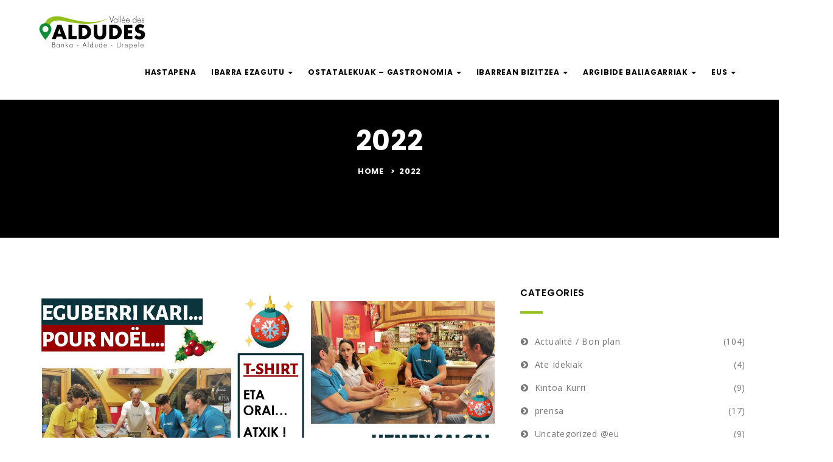

--- FILE ---
content_type: text/html; charset=UTF-8
request_url: https://vallee-aldudes.com/eu/2022/
body_size: 18248
content:
<!DOCTYPE html>
<html lang="eu-ES" class="no-js">
<head>
<LINK REL="SHORTCUT ICON" href="http://vallee-aldudes.com/wp-content/uploads/2017/05/favicon-aldudes.png">
	<meta charset="UTF-8">
	<meta name="viewport" content="width=device-width">
	<link rel="profile" href="http://gmpg.org/xfn/11">
	<link rel="pingback" href="https://vallee-aldudes.com/xmlrpc.php">

	
	<meta name='robots' content='noindex, follow' />
<link rel="alternate" hreflang="fr" href="https://vallee-aldudes.com/2022/" />
<link rel="alternate" hreflang="eu" href="https://vallee-aldudes.com/eu/2022/" />

	<!-- This site is optimized with the Yoast SEO plugin v22.1 - https://yoast.com/wordpress/plugins/seo/ -->
	<title>2022 - LA VALLÉE DES ALDUDES</title>
	<meta property="og:locale" content="eu_ES" />
	<meta property="og:type" content="website" />
	<meta property="og:title" content="2022 - LA VALLÉE DES ALDUDES" />
	<meta property="og:url" content="https://vallee-aldudes.com/eu/2022/" />
	<meta property="og:site_name" content="LA VALLÉE DES ALDUDES" />
	<meta name="twitter:card" content="summary_large_image" />
	<script type="application/ld+json" class="yoast-schema-graph">{"@context":"https://schema.org","@graph":[{"@type":"CollectionPage","@id":"https://vallee-aldudes.com/eu/2022/","url":"https://vallee-aldudes.com/eu/2022/","name":"2022 - LA VALLÉE DES ALDUDES","isPartOf":{"@id":"https://vallee-aldudes.com/eu/#website"},"primaryImageOfPage":{"@id":"https://vallee-aldudes.com/eu/2022/#primaryimage"},"image":{"@id":"https://vallee-aldudes.com/eu/2022/#primaryimage"},"thumbnailUrl":"https://vallee-aldudes.com/wp-content/uploads/2022/11/319613387_902223244116021_5269023412073133874_n.jpg","breadcrumb":{"@id":"https://vallee-aldudes.com/eu/2022/#breadcrumb"},"inLanguage":"eu-ES"},{"@type":"ImageObject","inLanguage":"eu-ES","@id":"https://vallee-aldudes.com/eu/2022/#primaryimage","url":"https://vallee-aldudes.com/wp-content/uploads/2022/11/319613387_902223244116021_5269023412073133874_n.jpg","contentUrl":"https://vallee-aldudes.com/wp-content/uploads/2022/11/319613387_902223244116021_5269023412073133874_n.jpg","width":1500,"height":1125},{"@type":"BreadcrumbList","@id":"https://vallee-aldudes.com/eu/2022/#breadcrumb","itemListElement":[{"@type":"ListItem","position":1,"name":"Accueil","item":"https://vallee-aldudes.com/eu/"},{"@type":"ListItem","position":2,"name":"Archives pour 2022"}]},{"@type":"WebSite","@id":"https://vallee-aldudes.com/eu/#website","url":"https://vallee-aldudes.com/eu/","name":"LA VALLÉE DES ALDUDES","description":"","potentialAction":[{"@type":"SearchAction","target":{"@type":"EntryPoint","urlTemplate":"https://vallee-aldudes.com/eu/?s={search_term_string}"},"query-input":"required name=search_term_string"}],"inLanguage":"eu-ES"}]}</script>
	<!-- / Yoast SEO plugin. -->


<link rel='dns-prefetch' href='//maps.google.com' />
<link rel='dns-prefetch' href='//www.google.com' />
<link rel='dns-prefetch' href='//fonts.googleapis.com' />
<link rel="alternate" type="application/rss+xml" title="LA VALLÉE DES ALDUDES &raquo; Feed" href="https://vallee-aldudes.com/eu/feed/" />
		<!-- This site uses the Google Analytics by MonsterInsights plugin v9.2.4 - Using Analytics tracking - https://www.monsterinsights.com/ -->
							<script src="//www.googletagmanager.com/gtag/js?id=G-G1BM1T0VYH"  data-cfasync="false" data-wpfc-render="false" type="text/javascript" async></script>
			<script data-cfasync="false" data-wpfc-render="false" type="text/javascript">
				var mi_version = '9.2.4';
				var mi_track_user = true;
				var mi_no_track_reason = '';
								var MonsterInsightsDefaultLocations = {"page_location":"https:\/\/vallee-aldudes.com\/eu\/2022\/"};
				if ( typeof MonsterInsightsPrivacyGuardFilter === 'function' ) {
					var MonsterInsightsLocations = (typeof MonsterInsightsExcludeQuery === 'object') ? MonsterInsightsPrivacyGuardFilter( MonsterInsightsExcludeQuery ) : MonsterInsightsPrivacyGuardFilter( MonsterInsightsDefaultLocations );
				} else {
					var MonsterInsightsLocations = (typeof MonsterInsightsExcludeQuery === 'object') ? MonsterInsightsExcludeQuery : MonsterInsightsDefaultLocations;
				}

								var disableStrs = [
										'ga-disable-G-G1BM1T0VYH',
									];

				/* Function to detect opted out users */
				function __gtagTrackerIsOptedOut() {
					for (var index = 0; index < disableStrs.length; index++) {
						if (document.cookie.indexOf(disableStrs[index] + '=true') > -1) {
							return true;
						}
					}

					return false;
				}

				/* Disable tracking if the opt-out cookie exists. */
				if (__gtagTrackerIsOptedOut()) {
					for (var index = 0; index < disableStrs.length; index++) {
						window[disableStrs[index]] = true;
					}
				}

				/* Opt-out function */
				function __gtagTrackerOptout() {
					for (var index = 0; index < disableStrs.length; index++) {
						document.cookie = disableStrs[index] + '=true; expires=Thu, 31 Dec 2099 23:59:59 UTC; path=/';
						window[disableStrs[index]] = true;
					}
				}

				if ('undefined' === typeof gaOptout) {
					function gaOptout() {
						__gtagTrackerOptout();
					}
				}
								window.dataLayer = window.dataLayer || [];

				window.MonsterInsightsDualTracker = {
					helpers: {},
					trackers: {},
				};
				if (mi_track_user) {
					function __gtagDataLayer() {
						dataLayer.push(arguments);
					}

					function __gtagTracker(type, name, parameters) {
						if (!parameters) {
							parameters = {};
						}

						if (parameters.send_to) {
							__gtagDataLayer.apply(null, arguments);
							return;
						}

						if (type === 'event') {
														parameters.send_to = monsterinsights_frontend.v4_id;
							var hookName = name;
							if (typeof parameters['event_category'] !== 'undefined') {
								hookName = parameters['event_category'] + ':' + name;
							}

							if (typeof MonsterInsightsDualTracker.trackers[hookName] !== 'undefined') {
								MonsterInsightsDualTracker.trackers[hookName](parameters);
							} else {
								__gtagDataLayer('event', name, parameters);
							}
							
						} else {
							__gtagDataLayer.apply(null, arguments);
						}
					}

					__gtagTracker('js', new Date());
					__gtagTracker('set', {
						'developer_id.dZGIzZG': true,
											});
					if ( MonsterInsightsLocations.page_location ) {
						__gtagTracker('set', MonsterInsightsLocations);
					}
										__gtagTracker('config', 'G-G1BM1T0VYH', {"forceSSL":"true"} );
															window.gtag = __gtagTracker;										(function () {
						/* https://developers.google.com/analytics/devguides/collection/analyticsjs/ */
						/* ga and __gaTracker compatibility shim. */
						var noopfn = function () {
							return null;
						};
						var newtracker = function () {
							return new Tracker();
						};
						var Tracker = function () {
							return null;
						};
						var p = Tracker.prototype;
						p.get = noopfn;
						p.set = noopfn;
						p.send = function () {
							var args = Array.prototype.slice.call(arguments);
							args.unshift('send');
							__gaTracker.apply(null, args);
						};
						var __gaTracker = function () {
							var len = arguments.length;
							if (len === 0) {
								return;
							}
							var f = arguments[len - 1];
							if (typeof f !== 'object' || f === null || typeof f.hitCallback !== 'function') {
								if ('send' === arguments[0]) {
									var hitConverted, hitObject = false, action;
									if ('event' === arguments[1]) {
										if ('undefined' !== typeof arguments[3]) {
											hitObject = {
												'eventAction': arguments[3],
												'eventCategory': arguments[2],
												'eventLabel': arguments[4],
												'value': arguments[5] ? arguments[5] : 1,
											}
										}
									}
									if ('pageview' === arguments[1]) {
										if ('undefined' !== typeof arguments[2]) {
											hitObject = {
												'eventAction': 'page_view',
												'page_path': arguments[2],
											}
										}
									}
									if (typeof arguments[2] === 'object') {
										hitObject = arguments[2];
									}
									if (typeof arguments[5] === 'object') {
										Object.assign(hitObject, arguments[5]);
									}
									if ('undefined' !== typeof arguments[1].hitType) {
										hitObject = arguments[1];
										if ('pageview' === hitObject.hitType) {
											hitObject.eventAction = 'page_view';
										}
									}
									if (hitObject) {
										action = 'timing' === arguments[1].hitType ? 'timing_complete' : hitObject.eventAction;
										hitConverted = mapArgs(hitObject);
										__gtagTracker('event', action, hitConverted);
									}
								}
								return;
							}

							function mapArgs(args) {
								var arg, hit = {};
								var gaMap = {
									'eventCategory': 'event_category',
									'eventAction': 'event_action',
									'eventLabel': 'event_label',
									'eventValue': 'event_value',
									'nonInteraction': 'non_interaction',
									'timingCategory': 'event_category',
									'timingVar': 'name',
									'timingValue': 'value',
									'timingLabel': 'event_label',
									'page': 'page_path',
									'location': 'page_location',
									'title': 'page_title',
									'referrer' : 'page_referrer',
								};
								for (arg in args) {
																		if (!(!args.hasOwnProperty(arg) || !gaMap.hasOwnProperty(arg))) {
										hit[gaMap[arg]] = args[arg];
									} else {
										hit[arg] = args[arg];
									}
								}
								return hit;
							}

							try {
								f.hitCallback();
							} catch (ex) {
							}
						};
						__gaTracker.create = newtracker;
						__gaTracker.getByName = newtracker;
						__gaTracker.getAll = function () {
							return [];
						};
						__gaTracker.remove = noopfn;
						__gaTracker.loaded = true;
						window['__gaTracker'] = __gaTracker;
					})();
									} else {
										console.log("");
					(function () {
						function __gtagTracker() {
							return null;
						}

						window['__gtagTracker'] = __gtagTracker;
						window['gtag'] = __gtagTracker;
					})();
									}
			</script>
				<!-- / Google Analytics by MonsterInsights -->
		<script type="text/javascript">
/* <![CDATA[ */
window._wpemojiSettings = {"baseUrl":"https:\/\/s.w.org\/images\/core\/emoji\/14.0.0\/72x72\/","ext":".png","svgUrl":"https:\/\/s.w.org\/images\/core\/emoji\/14.0.0\/svg\/","svgExt":".svg","source":{"concatemoji":"https:\/\/vallee-aldudes.com\/wp-includes\/js\/wp-emoji-release.min.js?ver=6.4.7"}};
/*! This file is auto-generated */
!function(i,n){var o,s,e;function c(e){try{var t={supportTests:e,timestamp:(new Date).valueOf()};sessionStorage.setItem(o,JSON.stringify(t))}catch(e){}}function p(e,t,n){e.clearRect(0,0,e.canvas.width,e.canvas.height),e.fillText(t,0,0);var t=new Uint32Array(e.getImageData(0,0,e.canvas.width,e.canvas.height).data),r=(e.clearRect(0,0,e.canvas.width,e.canvas.height),e.fillText(n,0,0),new Uint32Array(e.getImageData(0,0,e.canvas.width,e.canvas.height).data));return t.every(function(e,t){return e===r[t]})}function u(e,t,n){switch(t){case"flag":return n(e,"\ud83c\udff3\ufe0f\u200d\u26a7\ufe0f","\ud83c\udff3\ufe0f\u200b\u26a7\ufe0f")?!1:!n(e,"\ud83c\uddfa\ud83c\uddf3","\ud83c\uddfa\u200b\ud83c\uddf3")&&!n(e,"\ud83c\udff4\udb40\udc67\udb40\udc62\udb40\udc65\udb40\udc6e\udb40\udc67\udb40\udc7f","\ud83c\udff4\u200b\udb40\udc67\u200b\udb40\udc62\u200b\udb40\udc65\u200b\udb40\udc6e\u200b\udb40\udc67\u200b\udb40\udc7f");case"emoji":return!n(e,"\ud83e\udef1\ud83c\udffb\u200d\ud83e\udef2\ud83c\udfff","\ud83e\udef1\ud83c\udffb\u200b\ud83e\udef2\ud83c\udfff")}return!1}function f(e,t,n){var r="undefined"!=typeof WorkerGlobalScope&&self instanceof WorkerGlobalScope?new OffscreenCanvas(300,150):i.createElement("canvas"),a=r.getContext("2d",{willReadFrequently:!0}),o=(a.textBaseline="top",a.font="600 32px Arial",{});return e.forEach(function(e){o[e]=t(a,e,n)}),o}function t(e){var t=i.createElement("script");t.src=e,t.defer=!0,i.head.appendChild(t)}"undefined"!=typeof Promise&&(o="wpEmojiSettingsSupports",s=["flag","emoji"],n.supports={everything:!0,everythingExceptFlag:!0},e=new Promise(function(e){i.addEventListener("DOMContentLoaded",e,{once:!0})}),new Promise(function(t){var n=function(){try{var e=JSON.parse(sessionStorage.getItem(o));if("object"==typeof e&&"number"==typeof e.timestamp&&(new Date).valueOf()<e.timestamp+604800&&"object"==typeof e.supportTests)return e.supportTests}catch(e){}return null}();if(!n){if("undefined"!=typeof Worker&&"undefined"!=typeof OffscreenCanvas&&"undefined"!=typeof URL&&URL.createObjectURL&&"undefined"!=typeof Blob)try{var e="postMessage("+f.toString()+"("+[JSON.stringify(s),u.toString(),p.toString()].join(",")+"));",r=new Blob([e],{type:"text/javascript"}),a=new Worker(URL.createObjectURL(r),{name:"wpTestEmojiSupports"});return void(a.onmessage=function(e){c(n=e.data),a.terminate(),t(n)})}catch(e){}c(n=f(s,u,p))}t(n)}).then(function(e){for(var t in e)n.supports[t]=e[t],n.supports.everything=n.supports.everything&&n.supports[t],"flag"!==t&&(n.supports.everythingExceptFlag=n.supports.everythingExceptFlag&&n.supports[t]);n.supports.everythingExceptFlag=n.supports.everythingExceptFlag&&!n.supports.flag,n.DOMReady=!1,n.readyCallback=function(){n.DOMReady=!0}}).then(function(){return e}).then(function(){var e;n.supports.everything||(n.readyCallback(),(e=n.source||{}).concatemoji?t(e.concatemoji):e.wpemoji&&e.twemoji&&(t(e.twemoji),t(e.wpemoji)))}))}((window,document),window._wpemojiSettings);
/* ]]> */
</script>
<style id='wp-emoji-styles-inline-css' type='text/css'>

	img.wp-smiley, img.emoji {
		display: inline !important;
		border: none !important;
		box-shadow: none !important;
		height: 1em !important;
		width: 1em !important;
		margin: 0 0.07em !important;
		vertical-align: -0.1em !important;
		background: none !important;
		padding: 0 !important;
	}
</style>
<link rel='stylesheet' id='wc-block-vendors-style-css' href='https://vallee-aldudes.com/wp-content/plugins/woocommerce/packages/woocommerce-blocks/build/vendors-style.css?ver=4.7.2' type='text/css' media='all' />
<link rel='stylesheet' id='wc-block-style-css' href='https://vallee-aldudes.com/wp-content/plugins/woocommerce/packages/woocommerce-blocks/build/style.css?ver=4.7.2' type='text/css' media='all' />
<link rel='stylesheet' id='contact-form-7-css' href='https://vallee-aldudes.com/wp-content/plugins/contact-form-7/includes/css/styles.css?ver=5.4.1' type='text/css' media='all' />
<link rel='stylesheet' id='rs-plugin-settings-css' href='https://vallee-aldudes.com/wp-content/plugins/revslider/public/assets/css/settings.css?ver=5.3.0.2' type='text/css' media='all' />
<style id='rs-plugin-settings-inline-css' type='text/css'>
#rs-demo-id {}
</style>
<link rel='stylesheet' id='woocommerce-layout-css' href='https://vallee-aldudes.com/wp-content/plugins/woocommerce/assets/css/woocommerce-layout.css?ver=5.2.5' type='text/css' media='all' />
<link rel='stylesheet' id='woocommerce-smallscreen-css' href='https://vallee-aldudes.com/wp-content/plugins/woocommerce/assets/css/woocommerce-smallscreen.css?ver=5.2.5' type='text/css' media='only screen and (max-width: 768px)' />
<link rel='stylesheet' id='woocommerce-general-css' href='https://vallee-aldudes.com/wp-content/plugins/woocommerce/assets/css/woocommerce.css?ver=5.2.5' type='text/css' media='all' />
<style id='woocommerce-inline-inline-css' type='text/css'>
.woocommerce form .form-row .required { visibility: visible; }
</style>
<link rel='stylesheet' id='wp-job-manager-job-listings-css' href='https://vallee-aldudes.com/wp-content/plugins/wp-job-manager/assets/dist/css/job-listings.css?ver=598383a28ac5f9f156e4' type='text/css' media='all' />
<link rel='stylesheet' id='wpml-legacy-horizontal-list-0-css' href='http://vallee-aldudes.com/wp-content/plugins/sitepress-multilingual-cms/templates/language-switchers/legacy-list-horizontal/style.css?ver=1' type='text/css' media='all' />
<link rel='stylesheet' id='wpml-menu-item-0-css' href='http://vallee-aldudes.com/wp-content/plugins/sitepress-multilingual-cms/templates/language-switchers/menu-item/style.css?ver=1' type='text/css' media='all' />
<style id='wpml-menu-item-0-inline-css' type='text/css'>
.wpml-ls-slot-61, .wpml-ls-slot-61 a, .wpml-ls-slot-61 a:visited{background-color:#e5e5e5;color:#222222;}.wpml-ls-slot-61:hover, .wpml-ls-slot-61:hover a, .wpml-ls-slot-61 a:hover{color:#000000;background-color:#eeeeee;}.wpml-ls-slot-61.wpml-ls-current-language, .wpml-ls-slot-61.wpml-ls-current-language a, .wpml-ls-slot-61.wpml-ls-current-language a:visited{color:#222222;background-color:#eeeeee;}.wpml-ls-slot-61.wpml-ls-current-language:hover, .wpml-ls-slot-61.wpml-ls-current-language:hover a, .wpml-ls-slot-61.wpml-ls-current-language a:hover{color:#000000;background-color:#eeeeee;}.wpml-ls-slot-61.wpml-ls-current-language .wpml-ls-slot-61, .wpml-ls-slot-61.wpml-ls-current-language .wpml-ls-slot-61 a, .wpml-ls-slot-61.wpml-ls-current-language .wpml-ls-slot-61 a:visited{background-color:#e5e5e5;color:#222222;}.wpml-ls-slot-61.wpml-ls-current-language .wpml-ls-slot-61:hover, .wpml-ls-slot-61.wpml-ls-current-language .wpml-ls-slot-61:hover a, .wpml-ls-slot-61.wpml-ls-current-language .wpml-ls-slot-61 a:hover {color:#000000;background-color:#eeeeee;}
</style>
<link rel='stylesheet' id='louisiana-theme-fonts-css' href='https://fonts.googleapis.com/css?family=Open+Sans:400,700,600,300,800|Poppins:300,500,600,700,400|https://fonts.googleapis.com/css?family=Yantramanav|Poppins:400,700&#038;subset=latin%2Clatin-ext' type='text/css' media='all' />
<link rel='stylesheet' id='axeptio/main-css' href='https://vallee-aldudes.com/wp-content/plugins/axeptio-sdk-integration/dist/css/frontend/main.css' type='text/css' media='all' />
<link rel='stylesheet' id='animate-style-css' href='https://vallee-aldudes.com/wp-content/themes/louisiana/assets/css/animate.css?ver=3.5.0' type='text/css' media='all' />
<link rel='stylesheet' id='louisiana-template-css' href='https://vallee-aldudes.com/wp-content/themes/louisiana/assets/css/template.css?ver=3.2' type='text/css' media='all' />
<link rel='stylesheet' id='louisiana-style-css' href='https://vallee-aldudes.com/wp-content/themes/louisiana/style.css?ver=3.2' type='text/css' media='all' />
<link rel='stylesheet' id='font-awesome-css' href='https://vallee-aldudes.com/wp-content/plugins/js_composer/assets/lib/bower/font-awesome/css/font-awesome.min.css?ver=5.0.1' type='text/css' media='all' />
<link rel='stylesheet' id='Pe-icon-7-stroke-css' href='https://vallee-aldudes.com/wp-content/themes/louisiana/assets/css/Pe-icon-7-stroke.css?ver=1.2.0' type='text/css' media='all' />
<link rel='stylesheet' id='bootstrap-css' href='https://vallee-aldudes.com/wp-content/themes/louisiana/assets/css/bootstrap.css?ver=3.2.0' type='text/css' media='all' />
<link rel='stylesheet' id='magnific-css' href='https://vallee-aldudes.com/wp-content/themes/louisiana/assets/js/magnific/magnific-popup.css?ver=1.1.0' type='text/css' media='all' />
<link rel='stylesheet' id='leaflet-css' href='https://vallee-aldudes.com/wp-content/themes/louisiana/assets/css/leaflet.css?ver=0.7.7' type='text/css' media='all' />
<script type="text/javascript" src="https://vallee-aldudes.com/wp-content/plugins/google-analytics-for-wordpress/assets/js/frontend-gtag.min.js?ver=9.2.4" id="monsterinsights-frontend-script-js" async="async" data-wp-strategy="async"></script>
<script data-cfasync="false" data-wpfc-render="false" type="text/javascript" id='monsterinsights-frontend-script-js-extra'>/* <![CDATA[ */
var monsterinsights_frontend = {"js_events_tracking":"true","download_extensions":"doc,pdf,ppt,zip,xls,docx,pptx,xlsx","inbound_paths":"[]","home_url":"https:\/\/vallee-aldudes.com\/eu","hash_tracking":"false","v4_id":"G-G1BM1T0VYH"};/* ]]> */
</script>
<script type="text/javascript" src="//maps.google.com/maps/api/js?sensor=true&amp;key=AIzaSyAgLtmIukM56mTfet5MEoPsng51Ws06Syc&amp;ver=6.4.7" id="gmap3-api-js-js"></script>
<script type="text/javascript" src="https://vallee-aldudes.com/wp-includes/js/jquery/jquery.min.js?ver=3.7.1" id="jquery-core-js"></script>
<script type="text/javascript" src="https://vallee-aldudes.com/wp-includes/js/jquery/jquery-migrate.min.js?ver=3.4.1" id="jquery-migrate-js"></script>
<script type="text/javascript" src="https://vallee-aldudes.com/wp-content/plugins/revslider/public/assets/js/jquery.themepunch.tools.min.js?ver=5.3.0.2" id="tp-tools-js"></script>
<script type="text/javascript" src="https://vallee-aldudes.com/wp-content/plugins/revslider/public/assets/js/jquery.themepunch.revolution.min.js?ver=5.3.0.2" id="revmin-js"></script>
<script type="text/javascript" src="https://vallee-aldudes.com/wp-content/plugins/woocommerce/assets/js/jquery-blockui/jquery.blockUI.min.js?ver=2.70" id="jquery-blockui-js"></script>
<script type="text/javascript" id="wc-add-to-cart-js-extra">
/* <![CDATA[ */
var wc_add_to_cart_params = {"ajax_url":"\/wp-admin\/admin-ajax.php","wc_ajax_url":"\/?wc-ajax=%%endpoint%%","i18n_view_cart":"View cart","cart_url":"https:\/\/vallee-aldudes.com\/eu","is_cart":"","cart_redirect_after_add":"no"};
/* ]]> */
</script>
<script type="text/javascript" src="https://vallee-aldudes.com/wp-content/plugins/woocommerce/assets/js/frontend/add-to-cart.min.js?ver=5.2.5" id="wc-add-to-cart-js"></script>
<script type="text/javascript" src="https://vallee-aldudes.com/wp-content/plugins/js_composer/assets/js/vendors/woocommerce-add-to-cart.js?ver=5.0.1" id="vc_woocommerce-add-to-cart-js-js"></script>
<link rel="https://api.w.org/" href="https://vallee-aldudes.com/eu/wp-json/" /><link rel="EditURI" type="application/rsd+xml" title="RSD" href="https://vallee-aldudes.com/xmlrpc.php?rsd" />
<meta name="generator" content="WordPress 6.4.7" />
<meta name="generator" content="WooCommerce 5.2.5" />
<meta name="generator" content="WPML ver:3.7.0 stt:16,4;" />
	<noscript><style>.woocommerce-product-gallery{ opacity: 1 !important; }</style></noscript>
	<meta name="generator" content="Powered by Visual Composer - drag and drop page builder for WordPress."/>
<!--[if lte IE 9]><link rel="stylesheet" type="text/css" href="https://vallee-aldudes.com/wp-content/plugins/js_composer/assets/css/vc_lte_ie9.min.css" media="screen"><![endif]--><meta name="generator" content="Powered by Slider Revolution 5.3.0.2 - responsive, Mobile-Friendly Slider Plugin for WordPress with comfortable drag and drop interface." />
<style>
			              .vc_custom_1485530310428{padding-top: 80px !important;padding-bottom: 10px !important;background-color: #222222 !important;}.vc_custom_1470714338054{padding-top: 25px !important;padding-bottom: 25px !important;background-color: #1a1a1a !important;}.vc_custom_1487239390798{margin-bottom: 25px !important;}.vc_custom_1496388211962{margin-bottom: 25px !important;}.vc_custom_1496319854562{margin-bottom: 0px !important;}
			            </style>
			          <link rel="icon" href="https://vallee-aldudes.com/wp-content/uploads/2024/02/cropped-aiba-vallee-des-aldudes-32x32.png" sizes="32x32" />
<link rel="icon" href="https://vallee-aldudes.com/wp-content/uploads/2024/02/cropped-aiba-vallee-des-aldudes-192x192.png" sizes="192x192" />
<link rel="apple-touch-icon" href="https://vallee-aldudes.com/wp-content/uploads/2024/02/cropped-aiba-vallee-des-aldudes-180x180.png" />
<meta name="msapplication-TileImage" content="https://vallee-aldudes.com/wp-content/uploads/2024/02/cropped-aiba-vallee-des-aldudes-270x270.png" />
<!-- ******************************************************************** --><!-- * Theme Options Styles ********************************************* --><!-- ******************************************************************** --><style>/* Typography *//* Main Font *//* Second Font *//* Custom Color (skin) *//* check main color *//* seting border color main */.btn.btn-theme-second{border-color: #94c11c;}/* seting background main */.btn.btn-theme-second{background: #94c11c;}/* setting color*/.g{color: #94c11c;}/* check main color *//* seting border color main */body .woocommerce input.button.alt,body .woocommerce a.button.alt,.woocommerce #respond input#submit, .woocommerce a.button, .woocommerce button.button,.woocommerce input.button, #review_form .submit,.action-detail .apus-wishlist-btn i, .action-detail .icon-ac,.widget-post-recent .entry-content-meta > * + *,.call i,.button-action .button,.widget-features-box.style-action.style-border:hover,.btn.btn-theme,.btn-outline.btn{border-color: #94c11c;}/* seting background main */body .woocommerce input.button.alt,body .woocommerce a.button.alt,.woocommerce #respond input#submit, .woocommerce a.button, .woocommerce button.button,.woocommerce input.button, #review_form .submit,.widget-contact i,.comment-list .comment-reply-link,.search-form .btn,.widget-post-recent .date,#back-to-top:hover,.map-popup .icon-wrapper,.apus-copyright .social a:hover,.owl-controls .owl-dots .owl-dot.active,.widget-category-info.layout3 .content:before,.header-default .icon-search,.header-default .header-main,.job_listing.grid-style3 .listing-categories a,.widget-category-info.layout2 .icon-image .number-items,.widget-subwoo .inner-sub:hover .title,.widget-category-info.layout1:hover .number-items,.btn.btn-theme,.widget-category-info.default .icon-image .number-items,.job_listing.grid-style2 .listing-image .listing-categories a,.widget-listingsearch.layout1{background: #94c11c;}/* setting color*/.action-detail .apus-wishlist-btn i, .action-detail .icon-ac,.course-rating .average-rating .average-value,.apus-single-listing .navigation a,.apus-single-listing .google_map_link i,.apus-single-listing .entry-title,.listing-contact i,.page-404 .title-theme,.widget-post-recent .entry-content-meta a,.widget-post-recent .entry-content-meta,.post-grid .meta,.post-grid .meta a,.call .title,.widget-testimonials .testimonials-v1 .description:after,.widget-testimonials .testimonials-v1 .description:before,.widget-testimonials .testimonials-v1 .name-client,.btn.btn-theme.btn-outline,.counters .counter,.widget-events .meta-events{color: #94c11c;}.btn.btn-theme.btn-outline{background: transparent;}.btn.btn-theme.btn-outline:hover{background:#94c11c;color: #fff;border-color:#94c11c;}.map-popup .icon-wrapper:before{border-top-color: #94c11c;}/***************************************************************//* Top Bar *****************************************************//***************************************************************//* Top Bar Backgound */#topbar,#apus-topbar {background-color: #b1b1b1;}/* Top Bar Color *//* Top Bar Link Color *//***************************************************************//* Header *****************************************************//***************************************************************//* Header Backgound */.header-v2,.header-v1 ,.header-default,#apus-header {background-color: #ffffff;}/* Header Color */#apus-header {color: #000000;}/* Header Link Color */#apus-header a {color: #000000 ;}/* Header Link Color Active *//* Menu Link Color */.navbar-nav.megamenu > li > a{color: #000000 !important;}/* Menu Link Color Active */.navbar-nav.megamenu > li.active > a,.navbar-nav.megamenu > li > a:hover,.navbar-nav.megamenu > li > a:active{color: #000000 !important;}/***************************************************************//* Footer *****************************************************//***************************************************************//* Footer Backgound */#apus-footer {}/* Footer Heading Color*//* Footer Color *//* Footer Link Color *//* Footer Link Color Hover*//***************************************************************//* Copyright *****************************************************//***************************************************************//* Copyright Backgound */.apus-copyright {}/* Footer Color *//* Footer Link Color *//* Footer Link Color Hover*//* Woocommerce Breadcrumbs *//* Custom CSS */.btn-white.btn-outline {display:none;}.btn-outline.btn-primary {display:none;}.no-breadscrumb #apus-header .topbar .btn-setting {display:none;}.no-breadscrumb #apus-header .icon-search, .no-breadscrumb #apus-header .btn-setting {display:none;}.header-v1 .user-account {display:none;}.list-inline {display:none;}#apus-header.sticky-header.header-v2, #apus-header.sticky-header.header-v1 {background:#ffffff;}.detail-haft-map .action-detail {display:none;}/*.apus-single-listing .navigation {display:none;}*/.btn.btn-theme {background-color:#94C11C;border-color:#94C11C;}.comment-form-rating, .review-stars-rated {display:none;}.job_listing.grid-style1 .apus-wishlist-btn {display:none;}.event-thumb .apus-countdown {background:#b5b8bd;}.job_listings .job_filters {display:none;}.navbar-collapse {padding-top:10px;}.simple_event .google-map {display:none;}.event-thumb .apus-countdown {display:none;}.navbar-nav.megamenu > li {padding-right:20px;}.page-404 .title-theme{font-size:45px;}</style>		<style type="text/css" id="wp-custom-css">
			div#apus-listing-map {
    display: none;
}
.row.action-detail {
    display: none;
}
.col-md-4.sidebar {
    margin-top: 60px;
}
.listing-amenities {
    display: none;
}		</style>
		<noscript><style type="text/css"> .wpb_animate_when_almost_visible { opacity: 1; }</style></noscript></head>
<body class="archive date theme-louisiana woocommerce-no-js louisiana wpb-js-composer js-comp-ver-5.0.1 vc_responsive">
<div id="wrapper-container" class="wrapper-container">

	<div id="apus-mobile-menu" class="apus-offcanvas hidden-lg hidden-md"> 
    <div class="apus-offcanvas-body">
        <div class="offcanvas-head bg-primary">
            <button type="button" class="btn btn-toggle-canvas btn-danger" data-toggle="offcanvas">
                <i class="fa fa-close"></i> 
            </button>
            <strong>MENU</strong>
        </div>

        <nav class="navbar navbar-offcanvas navbar-static" role="navigation">
            <div class="navbar-collapse navbar-offcanvas-collapse"><ul id="main-mobile-menu" class="nav navbar-nav"><li id="menu-item-3452" class="menu-item-3452"><a href="https://vallee-aldudes.com/eu/">Hastapena</a></li>
<li id="menu-item-3453" class="has-submenu menu-item-3453"><a href="#">IBARRA EZAGUTU</a> <span class="icon-toggle"><i class="fa fa-plus"></i></span><div class="sub-menu" ><div class="dropdown-menu-inner"><div class="vc_row wpb_row vc_row-fluid"><div class="apus-container"><div class="row"><div class="vc_fluid col-sm-3"><div class="vc_column-inner "><div class="wpb_wrapper"><div class="wpb_single_image widget wpb_content_element vc_align_center">
		
		<figure class="wpb_wrapper vc_figure">
			<a href="http://vallee-aldudes.com/eu/a-voir-a-faire/" target="_self" class="vc_single_image-wrapper   vc_box_border_grey"><img width="500" height="333" src="https://vallee-aldudes.com/wp-content/uploads/2017/05/3-12.jpg" class="vc_single_image-img attachment-full" alt="" decoding="async" fetchpriority="high" /></a>
		</figure>
	</div></div></div></div><div class="vc_fluid col-sm-3"><div class="vc_column-inner "><div class="wpb_wrapper"><div class="wpb_single_image widget wpb_content_element vc_align_center">
		
		<figure class="wpb_wrapper vc_figure">
			<a href="http://vallee-aldudes.com/eu/loisirs-sports/" target="_self" class="vc_single_image-wrapper   vc_box_border_grey"><img width="500" height="333" src="https://vallee-aldudes.com/wp-content/uploads/2017/05/2-19.jpg" class="vc_single_image-img attachment-full" alt="" decoding="async" /></a>
		</figure>
	</div></div></div></div><div class="vc_fluid col-sm-3"><div class="vc_column-inner "><div class="wpb_wrapper"><div class="wpb_single_image widget wpb_content_element vc_align_center">
		
		<figure class="wpb_wrapper vc_figure">
			<a href="/eu/laborantza-biziko-ibar-bat/" target="_self" class="vc_single_image-wrapper   vc_box_border_grey"><img width="500" height="333" src="https://vallee-aldudes.com/wp-content/uploads/2017/05/1-26.jpg" class="vc_single_image-img attachment-full" alt="" decoding="async" /></a>
		</figure>
	</div></div></div></div><div class="vc_fluid col-sm-3"><div class="vc_column-inner "><div class="wpb_wrapper"><div class="wpb_single_image widget wpb_content_element vc_align_center">
		
		<figure class="wpb_wrapper vc_figure">
			<a href="/eu/lekuko-ekonomia/" target="_self" class="vc_single_image-wrapper   vc_box_border_grey"><img width="500" height="333" src="https://vallee-aldudes.com/wp-content/uploads/2017/05/2-20.jpg" class="vc_single_image-img attachment-full" alt="" decoding="async" /></a>
		</figure>
	</div></div></div></div></div></div></div></div></div></li>
<li id="menu-item-3454" class="has-submenu menu-item-3454"><a href="#">OSTATALEKUAK – GASTRONOMIA</a> <span class="icon-toggle"><i class="fa fa-plus"></i></span><div class="sub-menu" ><div class="dropdown-menu-inner"><div class="vc_row wpb_row vc_row-fluid"><div class="apus-container"><div class="row"><div class="vc_fluid col-sm-4"><div class="vc_column-inner "><div class="wpb_wrapper"><div class="wpb_single_image widget wpb_content_element vc_align_center">
		
		<figure class="wpb_wrapper vc_figure">
			<a href="http://vallee-aldudes.com/eu/listing-category/aterpetze/" target="_self" class="vc_single_image-wrapper   vc_box_border_grey"><img width="500" height="333" src="https://vallee-aldudes.com/wp-content/uploads/2017/05/3-14.jpg" class="vc_single_image-img attachment-full" alt="" decoding="async" /></a>
		</figure>
	</div></div></div></div><div class="vc_fluid col-sm-4"><div class="vc_column-inner "><div class="wpb_wrapper"><div class="wpb_single_image widget wpb_content_element vc_align_center">
		
		<figure class="wpb_wrapper vc_figure">
			<a href="http://vallee-aldudes.com/eu/listing-category/ostatu-jatetxe/" target="_self" class="vc_single_image-wrapper   vc_box_border_grey"><img width="500" height="333" src="https://vallee-aldudes.com/wp-content/uploads/2017/05/3-13.jpg" class="vc_single_image-img attachment-full" alt="" decoding="async" /></a>
		</figure>
	</div></div></div></div><div class="vc_fluid col-sm-4"><div class="vc_column-inner "><div class="wpb_wrapper"><div class="wpb_single_image widget wpb_content_element vc_align_center">
		
		<figure class="wpb_wrapper vc_figure">
			<a href="http://vallee-aldudes.com/eu/listing-category/ekoizleak/" target="_self" class="vc_single_image-wrapper   vc_box_border_grey"><img width="500" height="333" src="https://vallee-aldudes.com/wp-content/uploads/2017/05/1-27.jpg" class="vc_single_image-img attachment-full" alt="" decoding="async" /></a>
		</figure>
	</div></div></div></div></div></div></div></div></div></li>
<li id="menu-item-3455" class="has-submenu menu-item-3455"><a href="#">IBARREAN BIZITZEA</a> <span class="icon-toggle"><i class="fa fa-plus"></i></span><div class="sub-menu" ><div class="dropdown-menu-inner"><div class="vc_row wpb_row vc_row-fluid"><div class="apus-container"><div class="row"><div class="vc_fluid col-sm-3"><div class="vc_column-inner "><div class="wpb_wrapper"><div class="apus_custom_menu wpb_content_element"><div class="widget widget_nav_menu"><h2 class="widgettitle">Herriak</h2><div class="menu-mairies-basque-container"><ul id="menu-mairies-basque" class="menu"><li id="menu-item-3456" class="menu-item menu-item-type-post_type menu-item-object-page menu-item-3456"><a href="https://vallee-aldudes.com/eu/banka/">BANKA</a></li>
<li id="menu-item-3457" class="menu-item menu-item-type-post_type menu-item-object-page menu-item-3457"><a href="https://vallee-aldudes.com/eu/aldude/">ALDUDE</a></li>
<li id="menu-item-3458" class="menu-item menu-item-type-post_type menu-item-object-page menu-item-3458"><a href="https://vallee-aldudes.com/eu/urepele/">UREPELE</a></li>
</ul></div></div></div></div></div></div><div class="vc_fluid col-sm-3"><div class="vc_column-inner "><div class="wpb_wrapper"><div class="apus_custom_menu wpb_content_element"><div class="widget widget_nav_menu"><h2 class="widgettitle">Tokiko Aktoreak</h2><div class="menu-acteurs-locaux-basque-container"><ul id="menu-acteurs-locaux-basque" class="menu"><li id="menu-item-5438" class="menu-item menu-item-type-post_type menu-item-object-page menu-item-5438"><a href="https://vallee-aldudes.com/eu/?page_id=5413/">Zerbitzuak</a></li>
<li id="menu-item-3459" class="menu-item menu-item-type-custom menu-item-object-custom menu-item-3459"><a href="http://vallee-aldudes.com/eu/listing-category/commercants-eu/">Enpresak / Artisaurak</a></li>
<li id="menu-item-3460" class="menu-item menu-item-type-custom menu-item-object-custom menu-item-3460"><a href="http://vallee-aldudes.com/eu/listing-category/elkarteak/">Elkarteak</a></li>
<li id="menu-item-5094" class="menu-item menu-item-type-custom menu-item-object-custom menu-item-5094"><a href="http://vallee-aldudes.com/eu/portes-ouvertes/">Ate Idekiak</a></li>
<li id="menu-item-5077" class="menu-item menu-item-type-custom menu-item-object-custom menu-item-5077"><a href="http://vallee-aldudes.com/eu/kintoa-kurri/">Kintoa Kurri</a></li>
</ul></div></div></div></div></div></div><div class="vc_fluid col-sm-3"><div class="vc_column-inner "><div class="wpb_wrapper"><div class="widget widget-events  list">
            <h3 class="widget-title">
            <span>Agenda</span>
                    </h3>
            <div class="widget-content">
    	    				    				    				<article itemscope class="event-list post-9922 simple_event type-simple_event status-publish hentry">
			<div class="media">
							<div class="media-left">
					<div class="date-start">
					<span class="date">08</span>
					Jan					</div>
				</div>
						<div class="media-body">
				<div class="info-event">
				<h3 class="entry-title"><a href="https://vallee-aldudes.com/eu/simple-event/kolektiboa-tailer-parte-hartzailea/" rel="bookmark">KOLEKTIBOA TAILER PARTE-HARTZAILEA</a></h3>				</div>
				<div class="meta-events">
											<div class="time">
						19h						</div>
														</div>
				                <div class="entry-description">Ilabeteko lehen ortzegun guziz,AIBA elkarteak, 3 herrietako biztanleak konbitatzen ditu KOLEKTIBOA GISA GUZIETAN ETA LEKU GUZIETAN hurran ...</div>
	            			</div>
		</div>
	</article>		    				    				<article itemscope class="event-list post-9923 simple_event type-simple_event status-publish hentry">
			<div class="media">
							<div class="media-left">
					<div class="date-start">
					<span class="date">09</span>
					Jan					</div>
				</div>
						<div class="media-body">
				<div class="info-event">
				<h3 class="entry-title"><a href="https://vallee-aldudes.com/eu/simple-event/mus-xapelketa/" rel="bookmark">MUS XAPELKETA</a></h3>				</div>
				<div class="meta-events">
											<div class="time">
						20h30						</div>
														</div>
				                <div class="entry-description">Usaiako Frantziako mus xapelketa ortzirale huntan hasten da Aldudeko Alfaro ostatuan.

Atseko 8ak eta erditan</div>
	            			</div>
		</div>
	</article>		    			    	
    	    	    </div>
</div></div></div></div><div class="vc_fluid col-sm-3"><div class="vc_column-inner "><div class="wpb_wrapper"><div class="wpb_single_image widget wpb_content_element vc_align_center">
		
		<figure class="wpb_wrapper vc_figure">
			<a href="http://vallee-aldudes.com/eu/aiba/" target="_self" class="vc_single_image-wrapper   vc_box_border_grey"><img width="500" height="476" src="https://vallee-aldudes.com/wp-content/uploads/2017/06/6.jpg" class="vc_single_image-img attachment-full" alt="" decoding="async" /></a>
		</figure>
	</div></div></div></div></div></div></div></div></div></li>
<li id="menu-item-4325" class="has-submenu menu-item-4325"><a href="#">ARGIBIDE BALIAGARRIAK</a> <span class="icon-toggle"><i class="fa fa-plus"></i></span>
<ul class="sub-menu">
	<li id="menu-item-4327" class="menu-item-4327"><a href="https://vallee-aldudes.com/eu/acces-mobilite/">Mugikortasuna</a></li>
	<li id="menu-item-5128" class="menu-item-5128"><a href="http://vallee-aldudes.com/eu/recherche-offre-demploi/">LAN ESKAINTZAK</a></li>
	<li id="menu-item-3685" class="menu-item-3685"><a href="https://vallee-aldudes.com/eu/argibide-baliagarriak/">HARREMANA</a></li>
	<li id="menu-item-4326" class="menu-item-4326"><a href="https://vallee-aldudes.com/eu/prensa/">PRENSA</a></li>
</ul>
</li>
<li id="menu-item-wpml-ls-61-eu" class="has-submenu menu-item-wpml-ls-61-eu"><a title="Eus" href="https://vallee-aldudes.com/eu/2022/"><span class="wpml-ls-native">Eus</span></a> <span class="icon-toggle"><i class="fa fa-plus"></i></span>
<ul class="sub-menu">
	<li id="menu-item-wpml-ls-61-fr" class="menu-item-wpml-ls-61-fr"><a title="Fr" href="https://vallee-aldudes.com/2022/"><span class="wpml-ls-native">Fr</span></a></li>
</ul>
</li>
</ul></div>        </nav>

    </div>
</div>
	<div id="apus-header-mobile" class="header-mobile hidden-lg hidden-md clearfix main-sticky-header">
    <div class="container">
    <div class="row">
        <div class="col-xs-3">
            <div class="active-mobile pull-left">
                <button data-toggle="offcanvas" class="btn btn-sm btn-danger btn-offcanvas btn-toggle-canvas offcanvas" type="button">
                   <i class="fa fa-bars"></i>
                </button>
            </div>
            <div class="setting-popup pull-left">
                <div class="dropdown">
                    <button class="btn btn-sm btn-primary btn-outline dropdown-toggle" type="button" data-toggle="dropdown"><span class="fa fa-user"></span></button>
                    <div class="dropdown-menu">
                                                    <div class="pull-left">
                                                            </div>
                                            </div>
                </div>
            </div>
        </div>
        <div class="col-xs-6">
                                        <div class="logo">
                    <a href="https://vallee-aldudes.com/eu/" >
                        <img src="http://vallee-aldudes.com/wp-content/uploads/2017/02/aiba-1.png" alt="LA VALLÉE DES ALDUDES">
                    </a>
                </div>
                    </div>
        <div class="col-xs-3">
            <div class="topbar-inner">
                <div class="search-popup  pull-right">
                    <div class="dropdown">
                        <button class="btn btn-sm btn-primary btn-outline dropdown-toggle" type="button" data-toggle="dropdown"><span class="fa fa-search"></span></button>
                        <div class="dropdown-menu dropdown-menu-right">
                            <form class="apus-search" action="https://vallee-aldudes.com/eu/" method="get">
                                <div class="input-group">
                                    <input type="text" placeholder="Search" name="s" class="apus-search form-control"/>
                                    <span class="input-group-btn">
                                        <button type="button" class="button-search-close button-search btn"><i class="pe-7s-close"></i></button>
                                    </span>
                                </div>
                                <input type="hidden" name="post_type" value="job_listing" class="post_type" />
                            </form>
                        </div>
                    </div>
                </div>  
            </div>
        </div>
    </div>
    </div>
</div>
		<header id="apus-header" class="site-header header-v2 hidden-sm hidden-xs main-sticky-header" role="banner">
	<div class="header-main">
        <div class="container">
            <div class="header-inner clearfix">
            <div class="logo-in-theme  pull-left">
                
    <div class="logo">
        <a href="https://vallee-aldudes.com/eu/" >
            <img src="http://vallee-aldudes.com/wp-content/uploads/2017/02/aiba-1.png" alt="LA VALLÉE DES ALDUDES">
        </a>
    </div>
            </div>
            <div class="pull-right">
                                    <div class="site-header-mainmenu pull-left">
                        <nav data-duration="400" class="hidden-xs hidden-sm apus-megamenu slide animate navbar" role="navigation">
                        <div class="collapse navbar-collapse"><ul id="primary-menu" class="nav navbar-nav megamenu"><li class="menu-item-3452 aligned-left"><a href="https://vallee-aldudes.com/eu/">Hastapena</a></li>
<li class="menu-item-3453 aligned-fullwidth"><a href="#" class="dropdown-toggle"  data-hover="dropdown" data-toggle="dropdown">IBARRA EZAGUTU <b class="caret"></b></a><div class="dropdown-menu" ><div class="dropdown-menu-inner"><div class="vc_row wpb_row vc_row-fluid"><div class="apus-container"><div class="row"><div class="vc_fluid col-sm-3"><div class="vc_column-inner "><div class="wpb_wrapper"><div class="wpb_single_image widget wpb_content_element vc_align_center">
		
		<figure class="wpb_wrapper vc_figure">
			<a href="http://vallee-aldudes.com/eu/a-voir-a-faire/" target="_self" class="vc_single_image-wrapper   vc_box_border_grey"><img width="500" height="333" src="https://vallee-aldudes.com/wp-content/uploads/2017/05/3-12.jpg" class="vc_single_image-img attachment-full" alt="" decoding="async" /></a>
		</figure>
	</div></div></div></div><div class="vc_fluid col-sm-3"><div class="vc_column-inner "><div class="wpb_wrapper"><div class="wpb_single_image widget wpb_content_element vc_align_center">
		
		<figure class="wpb_wrapper vc_figure">
			<a href="http://vallee-aldudes.com/eu/loisirs-sports/" target="_self" class="vc_single_image-wrapper   vc_box_border_grey"><img width="500" height="333" src="https://vallee-aldudes.com/wp-content/uploads/2017/05/2-19.jpg" class="vc_single_image-img attachment-full" alt="" decoding="async" /></a>
		</figure>
	</div></div></div></div><div class="vc_fluid col-sm-3"><div class="vc_column-inner "><div class="wpb_wrapper"><div class="wpb_single_image widget wpb_content_element vc_align_center">
		
		<figure class="wpb_wrapper vc_figure">
			<a href="/eu/laborantza-biziko-ibar-bat/" target="_self" class="vc_single_image-wrapper   vc_box_border_grey"><img width="500" height="333" src="https://vallee-aldudes.com/wp-content/uploads/2017/05/1-26.jpg" class="vc_single_image-img attachment-full" alt="" decoding="async" /></a>
		</figure>
	</div></div></div></div><div class="vc_fluid col-sm-3"><div class="vc_column-inner "><div class="wpb_wrapper"><div class="wpb_single_image widget wpb_content_element vc_align_center">
		
		<figure class="wpb_wrapper vc_figure">
			<a href="/eu/lekuko-ekonomia/" target="_self" class="vc_single_image-wrapper   vc_box_border_grey"><img width="500" height="333" src="https://vallee-aldudes.com/wp-content/uploads/2017/05/2-20.jpg" class="vc_single_image-img attachment-full" alt="" decoding="async" /></a>
		</figure>
	</div></div></div></div></div></div></div></div></div></li>
<li class="menu-item-3454 aligned-fullwidth"><a href="#" class="dropdown-toggle"  data-hover="dropdown" data-toggle="dropdown">OSTATALEKUAK – GASTRONOMIA <b class="caret"></b></a><div class="dropdown-menu" ><div class="dropdown-menu-inner"><div class="vc_row wpb_row vc_row-fluid"><div class="apus-container"><div class="row"><div class="vc_fluid col-sm-4"><div class="vc_column-inner "><div class="wpb_wrapper"><div class="wpb_single_image widget wpb_content_element vc_align_center">
		
		<figure class="wpb_wrapper vc_figure">
			<a href="http://vallee-aldudes.com/eu/listing-category/aterpetze/" target="_self" class="vc_single_image-wrapper   vc_box_border_grey"><img width="500" height="333" src="https://vallee-aldudes.com/wp-content/uploads/2017/05/3-14.jpg" class="vc_single_image-img attachment-full" alt="" decoding="async" /></a>
		</figure>
	</div></div></div></div><div class="vc_fluid col-sm-4"><div class="vc_column-inner "><div class="wpb_wrapper"><div class="wpb_single_image widget wpb_content_element vc_align_center">
		
		<figure class="wpb_wrapper vc_figure">
			<a href="http://vallee-aldudes.com/eu/listing-category/ostatu-jatetxe/" target="_self" class="vc_single_image-wrapper   vc_box_border_grey"><img width="500" height="333" src="https://vallee-aldudes.com/wp-content/uploads/2017/05/3-13.jpg" class="vc_single_image-img attachment-full" alt="" decoding="async" /></a>
		</figure>
	</div></div></div></div><div class="vc_fluid col-sm-4"><div class="vc_column-inner "><div class="wpb_wrapper"><div class="wpb_single_image widget wpb_content_element vc_align_center">
		
		<figure class="wpb_wrapper vc_figure">
			<a href="http://vallee-aldudes.com/eu/listing-category/ekoizleak/" target="_self" class="vc_single_image-wrapper   vc_box_border_grey"><img width="500" height="333" src="https://vallee-aldudes.com/wp-content/uploads/2017/05/1-27.jpg" class="vc_single_image-img attachment-full" alt="" decoding="async" /></a>
		</figure>
	</div></div></div></div></div></div></div></div></div></li>
<li class="menu-item-3455 aligned-fullwidth"><a href="#" class="dropdown-toggle"  data-hover="dropdown" data-toggle="dropdown">IBARREAN BIZITZEA <b class="caret"></b></a><div class="dropdown-menu" ><div class="dropdown-menu-inner"><div class="vc_row wpb_row vc_row-fluid"><div class="apus-container"><div class="row"><div class="vc_fluid col-sm-3"><div class="vc_column-inner "><div class="wpb_wrapper"><div class="apus_custom_menu wpb_content_element"><div class="widget widget_nav_menu"><h2 class="widgettitle">Herriak</h2><div class="menu-mairies-basque-container"><ul id="menu-mairies-basque-1" class="menu"><li class="menu-item menu-item-type-post_type menu-item-object-page menu-item-3456"><a href="https://vallee-aldudes.com/eu/banka/">BANKA</a></li>
<li class="menu-item menu-item-type-post_type menu-item-object-page menu-item-3457"><a href="https://vallee-aldudes.com/eu/aldude/">ALDUDE</a></li>
<li class="menu-item menu-item-type-post_type menu-item-object-page menu-item-3458"><a href="https://vallee-aldudes.com/eu/urepele/">UREPELE</a></li>
</ul></div></div></div></div></div></div><div class="vc_fluid col-sm-3"><div class="vc_column-inner "><div class="wpb_wrapper"><div class="apus_custom_menu wpb_content_element"><div class="widget widget_nav_menu"><h2 class="widgettitle">Tokiko Aktoreak</h2><div class="menu-acteurs-locaux-basque-container"><ul id="menu-acteurs-locaux-basque-1" class="menu"><li class="menu-item menu-item-type-post_type menu-item-object-page menu-item-5438"><a href="https://vallee-aldudes.com/eu/?page_id=5413/">Zerbitzuak</a></li>
<li class="menu-item menu-item-type-custom menu-item-object-custom menu-item-3459"><a href="http://vallee-aldudes.com/eu/listing-category/commercants-eu/">Enpresak / Artisaurak</a></li>
<li class="menu-item menu-item-type-custom menu-item-object-custom menu-item-3460"><a href="http://vallee-aldudes.com/eu/listing-category/elkarteak/">Elkarteak</a></li>
<li class="menu-item menu-item-type-custom menu-item-object-custom menu-item-5094"><a href="http://vallee-aldudes.com/eu/portes-ouvertes/">Ate Idekiak</a></li>
<li class="menu-item menu-item-type-custom menu-item-object-custom menu-item-5077"><a href="http://vallee-aldudes.com/eu/kintoa-kurri/">Kintoa Kurri</a></li>
</ul></div></div></div></div></div></div><div class="vc_fluid col-sm-3"><div class="vc_column-inner "><div class="wpb_wrapper"><div class="widget widget-events  list">
            <h3 class="widget-title">
            <span>Agenda</span>
                    </h3>
            <div class="widget-content">
    	    				    				    				<article itemscope class="event-list post-9922 simple_event type-simple_event status-publish hentry">
			<div class="media">
							<div class="media-left">
					<div class="date-start">
					<span class="date">08</span>
					Jan					</div>
				</div>
						<div class="media-body">
				<div class="info-event">
				<h3 class="entry-title"><a href="https://vallee-aldudes.com/eu/simple-event/kolektiboa-tailer-parte-hartzailea/" rel="bookmark">KOLEKTIBOA TAILER PARTE-HARTZAILEA</a></h3>				</div>
				<div class="meta-events">
											<div class="time">
						19h						</div>
														</div>
				                <div class="entry-description">Ilabeteko lehen ortzegun guziz,AIBA elkarteak, 3 herrietako biztanleak konbitatzen ditu KOLEKTIBOA GISA GUZIETAN ETA LEKU GUZIETAN hurran ...</div>
	            			</div>
		</div>
	</article>		    				    				<article itemscope class="event-list post-9923 simple_event type-simple_event status-publish hentry">
			<div class="media">
							<div class="media-left">
					<div class="date-start">
					<span class="date">09</span>
					Jan					</div>
				</div>
						<div class="media-body">
				<div class="info-event">
				<h3 class="entry-title"><a href="https://vallee-aldudes.com/eu/simple-event/mus-xapelketa/" rel="bookmark">MUS XAPELKETA</a></h3>				</div>
				<div class="meta-events">
											<div class="time">
						20h30						</div>
														</div>
				                <div class="entry-description">Usaiako Frantziako mus xapelketa ortzirale huntan hasten da Aldudeko Alfaro ostatuan.

Atseko 8ak eta erditan</div>
	            			</div>
		</div>
	</article>		    			    	
    	    	    </div>
</div></div></div></div><div class="vc_fluid col-sm-3"><div class="vc_column-inner "><div class="wpb_wrapper"><div class="wpb_single_image widget wpb_content_element vc_align_center">
		
		<figure class="wpb_wrapper vc_figure">
			<a href="http://vallee-aldudes.com/eu/aiba/" target="_self" class="vc_single_image-wrapper   vc_box_border_grey"><img width="500" height="476" src="https://vallee-aldudes.com/wp-content/uploads/2017/06/6.jpg" class="vc_single_image-img attachment-full" alt="" decoding="async" /></a>
		</figure>
	</div></div></div></div></div></div></div></div></div></li>
<li class="dropdown menu-item-4325 aligned-left"><a href="#" class="dropdown-toggle"  data-hover="dropdown" data-toggle="dropdown">ARGIBIDE BALIAGARRIAK <b class="caret"></b></a>
<ul class="dropdown-menu">
	<li class="menu-item-4327 aligned-"><a href="https://vallee-aldudes.com/eu/acces-mobilite/">Mugikortasuna</a></li>
	<li class="menu-item-5128 aligned-"><a href="http://vallee-aldudes.com/eu/recherche-offre-demploi/">LAN ESKAINTZAK</a></li>
	<li class="menu-item-3685 aligned-"><a href="https://vallee-aldudes.com/eu/argibide-baliagarriak/">HARREMANA</a></li>
	<li class="menu-item-4326 aligned-"><a href="https://vallee-aldudes.com/eu/prensa/">PRENSA</a></li>
</ul>
</li>
<li class="dropdown menu-item-wpml-ls-61-eu aligned-"><a title="Eus" href="https://vallee-aldudes.com/eu/2022/" class="dropdown-toggle"  data-hover="dropdown" data-toggle="dropdown"><span class="wpml-ls-native">Eus</span> <b class="caret"></b></a>
<ul class="dropdown-menu">
	<li class="menu-item-wpml-ls-61-fr aligned-"><a title="Fr" href="https://vallee-aldudes.com/2022/"><span class="wpml-ls-native">Fr</span></a></li>
</ul>
</li>
</ul></div>                        </nav>
                    </div>
                                                <div class="pull-left">
                    <div class="dropdown drop-search">
                        <button class="icon-search search-form-action" type="button">
                            <i class="fa fa-search"></i>
                        </button>
                    </div>
                </div>
                                <div class="pull-left wrapper-topmenu">
                                            <ul class="list-inline">
                            <li> <a class="btn btn-md btn-theme" href="" title="SIGN IN"> Login </a></li>
                        </ul>
                                    </div>
            </div>
            </div>
        </div>

        
	<div class="apus-search-form ">
		<div class="searchform-header">
			<form action="https://vallee-aldudes.com/eu/" method="get">
				
			  	<div class="input-group">
			  		<input type="text" placeholder="Search" name="s" class="apus-search form-control"/>
					<span class="input-group-btn">
						<button type="button" class="button-search-close button-search btn"><i class="pe-7s-close"></i></button>
					</span>
			  	</div>
				<input type="hidden" name="post_type" value="job_listing" class="post_type" />
			</form>
		</div>
					<div class="searchform-bottom">
				<div class="row">
					<!-- Regions -->
											<div class="col-lg-2 col-md-3 col-sm-12 col-ms-3">
							<h2>Browse Regions</h2>
							<ul class="regions">
							    <li class="cat-item-none">No categories</li>						    </ul>
					    </div>
				  					  	<!-- Categories -->
											<div class="col-lg-2 col-md-3 col-sm-12 col-ms-3">
							<h2>Browse Categories</h2>
							<ul class="categories">
							    	<li class="cat-item cat-item-134"><a href="https://vallee-aldudes.com/eu/listing-category/artrisans-eu/">Artisans</a> (7)
</li>
	<li class="cat-item cat-item-122"><a href="https://vallee-aldudes.com/eu/listing-category/aterpetze/">Aterpetze</a> (14)
</li>
	<li class="cat-item cat-item-123"><a href="https://vallee-aldudes.com/eu/listing-category/bisita/">Bisita</a> (21)
<ul class='children'>
	<li class="cat-item cat-item-124"><a href="https://vallee-aldudes.com/eu/listing-category/bisita/familia/">Familia</a> (9)
</li>
	<li class="cat-item cat-item-125"><a href="https://vallee-aldudes.com/eu/listing-category/bisita/ondarea/">Ondarea</a> (13)
</li>
</ul>
</li>
	<li class="cat-item cat-item-137"><a href="https://vallee-aldudes.com/eu/listing-category/chambres-dhotes-eu/">Chambres d&rsquo;hôtes</a> (2)
</li>
	<li class="cat-item cat-item-130"><a href="https://vallee-aldudes.com/eu/listing-category/ekoizleak/">Ekoizleak</a> (12)
</li>
	<li class="cat-item cat-item-126"><a href="https://vallee-aldudes.com/eu/listing-category/elkarteak/">Elkarteak</a> (14)
</li>
	<li class="cat-item cat-item-133"><a href="https://vallee-aldudes.com/eu/listing-category/gites-eu/">Gîtes</a> (10)
</li>
	<li class="cat-item cat-item-132"><a href="https://vallee-aldudes.com/eu/listing-category/chambre-eu/">Hôtels</a> (1)
</li>
	<li class="cat-item cat-item-131"><a href="https://vallee-aldudes.com/eu/listing-category/ibilbidea/">Ibilbidea</a> (14)
</li>
	<li class="cat-item cat-item-135"><a href="https://vallee-aldudes.com/eu/listing-category/commercants-eu/">Merkatariak</a> (7)
</li>
	<li class="cat-item cat-item-127"><a href="https://vallee-aldudes.com/eu/listing-category/ostatu-jatetxe/">Ostatu, Jatetxe</a> (8)
</li>
	<li class="cat-item cat-item-129"><a href="https://vallee-aldudes.com/eu/listing-category/pilota-eu/">Pilota</a> (8)
</li>
						    </ul>
					    </div>
				  					  	<!-- Listing Featured -->
											<div class="col-lg-3 col-md-3 col-sm-12 col-ms-3">
							<h2>Listing Featured</h2>
							
															<ul class="listing-list-simple">
																			<li>
											

<div class="list-simple post-3656 job_listing type-job_listing status-publish has-post-thumbnail hentry job_listing_category-ekoizleak job_listing_category-ostatu-jatetxe job_position_featured">
	
	<div class="image-thumb">
						<div class="image-wrapper">
											<a href="https://vallee-aldudes.com/eu/listings/alfaro-ostatua/">
												<img src="https://vallee-aldudes.com/wp-content/uploads/2017/01/1742312214640-85x64.jpg" alt="">
											</a>
									</div>
					</div>
	<div class="listing-content">
		<h3 class="listing-title">
			<a href="https://vallee-aldudes.com/eu/listings/alfaro-ostatua/">
				Alfaroenea			</a>
		</h3>
		<div class="review-star">
			    <div class="review-stars-rated">
        <ul class="review-stars">
            <li><span class="fa fa-star-o"></span></li>
            <li><span class="fa fa-star-o"></span></li>
            <li><span class="fa fa-star-o"></span></li>
            <li><span class="fa fa-star-o"></span></li>
            <li><span class="fa fa-star-o"></span></li>
        </ul>
        
        <ul class="review-stars filled"  style="width: 0%" >
            <li><span class="fa fa-star"></span></li>
            <li><span class="fa fa-star"></span></li>
            <li><span class="fa fa-star"></span></li>
            <li><span class="fa fa-star"></span></li>
            <li><span class="fa fa-star"></span></li>
        </ul>
    </div>
    		</div>
		<div class="location listing-address">
			<i class="fa fa-map-marker"></i>
			64430 Aldude		</div>
	</div>
		
</div>										</li>
																			<li>
											

<div class="list-simple post-3658 job_listing type-job_listing status-publish has-post-thumbnail hentry job_listing_category-ekoizleak job_listing_category-ostatu-jatetxe job_position_featured">
	
	<div class="image-thumb">
						<div class="image-wrapper">
											<a href="https://vallee-aldudes.com/eu/listings/pierre-oteiza-elevage-du-porc-basque/">
												<img src="https://vallee-aldudes.com/wp-content/uploads/2017/01/oteiza-85x57.jpg" alt="">
											</a>
									</div>
					</div>
	<div class="listing-content">
		<h3 class="listing-title">
			<a href="https://vallee-aldudes.com/eu/listings/pierre-oteiza-elevage-du-porc-basque/">
				Pierre Oteiza &#8211; Euskal Xerri hazkuntza			</a>
		</h3>
		<div class="review-star">
			    <div class="review-stars-rated">
        <ul class="review-stars">
            <li><span class="fa fa-star-o"></span></li>
            <li><span class="fa fa-star-o"></span></li>
            <li><span class="fa fa-star-o"></span></li>
            <li><span class="fa fa-star-o"></span></li>
            <li><span class="fa fa-star-o"></span></li>
        </ul>
        
        <ul class="review-stars filled"  style="width: 0%" >
            <li><span class="fa fa-star"></span></li>
            <li><span class="fa fa-star"></span></li>
            <li><span class="fa fa-star"></span></li>
            <li><span class="fa fa-star"></span></li>
            <li><span class="fa fa-star"></span></li>
        </ul>
    </div>
    		</div>
		<div class="location listing-address">
			<i class="fa fa-map-marker"></i>
			64430 Aldude		</div>
	</div>
		
</div>										</li>
																			<li>
											

<div class="list-simple post-3679 job_listing type-job_listing status-publish has-post-thumbnail hentry job_listing_category-ekoizleak job_position_featured">
	
	<div class="image-thumb">
						<div class="image-wrapper">
											<a href="https://vallee-aldudes.com/eu/listings/fromagerie-des-aldudes/">
												<img src="https://vallee-aldudes.com/wp-content/uploads/2017/01/fromagerie-85x57.jpg" alt="">
											</a>
									</div>
					</div>
	<div class="listing-content">
		<h3 class="listing-title">
			<a href="https://vallee-aldudes.com/eu/listings/fromagerie-des-aldudes/">
				Aldudeko gasnategia			</a>
		</h3>
		<div class="review-star">
			    <div class="review-stars-rated">
        <ul class="review-stars">
            <li><span class="fa fa-star-o"></span></li>
            <li><span class="fa fa-star-o"></span></li>
            <li><span class="fa fa-star-o"></span></li>
            <li><span class="fa fa-star-o"></span></li>
            <li><span class="fa fa-star-o"></span></li>
        </ul>
        
        <ul class="review-stars filled"  style="width: 0%" >
            <li><span class="fa fa-star"></span></li>
            <li><span class="fa fa-star"></span></li>
            <li><span class="fa fa-star"></span></li>
            <li><span class="fa fa-star"></span></li>
            <li><span class="fa fa-star"></span></li>
        </ul>
    </div>
    		</div>
		<div class="location listing-address">
			<i class="fa fa-map-marker"></i>
			64430 Aldude		</div>
	</div>
		
</div>										</li>
																			<li>
											

<div class="list-simple post-3661 job_listing type-job_listing status-publish has-post-thumbnail hentry job_listing_category-bisita job_listing_category-familia job_listing_category-ondarea job_position_featured">
	
	<div class="image-thumb">
						<div class="image-wrapper">
											<a href="https://vallee-aldudes.com/eu/listings/centre-dinterpretation-du-patrimoine-minier-et-metallurgique-olhaberri/">
												<img src="https://vallee-aldudes.com/wp-content/uploads/2017/01/olhaberri-85x57.jpg" alt="">
											</a>
									</div>
					</div>
	<div class="listing-content">
		<h3 class="listing-title">
			<a href="https://vallee-aldudes.com/eu/listings/centre-dinterpretation-du-patrimoine-minier-et-metallurgique-olhaberri/">
				Olhaberri			</a>
		</h3>
		<div class="review-star">
			    <div class="review-stars-rated">
        <ul class="review-stars">
            <li><span class="fa fa-star-o"></span></li>
            <li><span class="fa fa-star-o"></span></li>
            <li><span class="fa fa-star-o"></span></li>
            <li><span class="fa fa-star-o"></span></li>
            <li><span class="fa fa-star-o"></span></li>
        </ul>
        
        <ul class="review-stars filled"  style="width: 0%" >
            <li><span class="fa fa-star"></span></li>
            <li><span class="fa fa-star"></span></li>
            <li><span class="fa fa-star"></span></li>
            <li><span class="fa fa-star"></span></li>
            <li><span class="fa fa-star"></span></li>
        </ul>
    </div>
    		</div>
		<div class="location listing-address">
			<i class="fa fa-map-marker"></i>
			Olhaberri, 64430 Banka		</div>
	</div>
		
</div>										</li>
																	</ul>
																				    </div>
				  					  	<!-- Listing New -->
											<div class="col-lg-3 col-md-3 col-sm-12 col-ms-3">
							<h2>Listing New</h2>
							
															<ul class="listing-list-simple">
																			<li>
											

<div class="list-simple post-3656 job_listing type-job_listing status-publish has-post-thumbnail hentry job_listing_category-ekoizleak job_listing_category-ostatu-jatetxe job_position_featured">
	
	<div class="image-thumb">
						<div class="image-wrapper">
											<a href="https://vallee-aldudes.com/eu/listings/alfaro-ostatua/">
												<img src="https://vallee-aldudes.com/wp-content/uploads/2017/01/1742312214640-85x64.jpg" alt="">
											</a>
									</div>
					</div>
	<div class="listing-content">
		<h3 class="listing-title">
			<a href="https://vallee-aldudes.com/eu/listings/alfaro-ostatua/">
				Alfaroenea			</a>
		</h3>
		<div class="review-star">
			    <div class="review-stars-rated">
        <ul class="review-stars">
            <li><span class="fa fa-star-o"></span></li>
            <li><span class="fa fa-star-o"></span></li>
            <li><span class="fa fa-star-o"></span></li>
            <li><span class="fa fa-star-o"></span></li>
            <li><span class="fa fa-star-o"></span></li>
        </ul>
        
        <ul class="review-stars filled"  style="width: 0%" >
            <li><span class="fa fa-star"></span></li>
            <li><span class="fa fa-star"></span></li>
            <li><span class="fa fa-star"></span></li>
            <li><span class="fa fa-star"></span></li>
            <li><span class="fa fa-star"></span></li>
        </ul>
    </div>
    		</div>
		<div class="location listing-address">
			<i class="fa fa-map-marker"></i>
			64430 Aldude		</div>
	</div>
		
</div>										</li>
																			<li>
											

<div class="list-simple post-9691 job_listing type-job_listing status-publish hentry job_listing_category-ekoizleak">
	
	<div class="image-thumb">
			</div>
	<div class="listing-content">
		<h3 class="listing-title">
			<a href="https://vallee-aldudes.com/eu/listings/arraina-arraintegia/">
				ARRAINA ARRAINTEGIA			</a>
		</h3>
		<div class="review-star">
			    <div class="review-stars-rated">
        <ul class="review-stars">
            <li><span class="fa fa-star-o"></span></li>
            <li><span class="fa fa-star-o"></span></li>
            <li><span class="fa fa-star-o"></span></li>
            <li><span class="fa fa-star-o"></span></li>
            <li><span class="fa fa-star-o"></span></li>
        </ul>
        
        <ul class="review-stars filled"  style="width: 0%" >
            <li><span class="fa fa-star"></span></li>
            <li><span class="fa fa-star"></span></li>
            <li><span class="fa fa-star"></span></li>
            <li><span class="fa fa-star"></span></li>
            <li><span class="fa fa-star"></span></li>
        </ul>
    </div>
    		</div>
		<div class="location listing-address">
			<i class="fa fa-map-marker"></i>
			64430 Urepele		</div>
	</div>
		
</div>										</li>
																			<li>
											

<div class="list-simple post-3537 job_listing type-job_listing status-publish has-post-thumbnail hentry job_listing_category-elkarteak">
	
	<div class="image-thumb">
						<div class="image-wrapper">
											<a href="https://vallee-aldudes.com/eu/listings/association-suaia/">
												<img src="https://vallee-aldudes.com/wp-content/uploads/2017/05/1-21-85x57.jpg" alt="">
											</a>
									</div>
					</div>
	<div class="listing-content">
		<h3 class="listing-title">
			<a href="https://vallee-aldudes.com/eu/listings/association-suaia/">
				Association Suaia			</a>
		</h3>
		<div class="review-star">
			    <div class="review-stars-rated">
        <ul class="review-stars">
            <li><span class="fa fa-star-o"></span></li>
            <li><span class="fa fa-star-o"></span></li>
            <li><span class="fa fa-star-o"></span></li>
            <li><span class="fa fa-star-o"></span></li>
            <li><span class="fa fa-star-o"></span></li>
        </ul>
        
        <ul class="review-stars filled"  style="width: 0%" >
            <li><span class="fa fa-star"></span></li>
            <li><span class="fa fa-star"></span></li>
            <li><span class="fa fa-star"></span></li>
            <li><span class="fa fa-star"></span></li>
            <li><span class="fa fa-star"></span></li>
        </ul>
    </div>
    		</div>
		<div class="location listing-address">
			<i class="fa fa-map-marker"></i>
			Banka		</div>
	</div>
		
</div>										</li>
																			<li>
											

<div class="list-simple post-3544 job_listing type-job_listing status-publish has-post-thumbnail hentry job_listing_category-bisita job_listing_category-ondarea">
	
	<div class="image-thumb">
						<div class="image-wrapper">
											<a href="https://vallee-aldudes.com/eu/listings/le-pilotari-de-fer/">
												<img src="https://vallee-aldudes.com/wp-content/uploads/2017/05/2-11-85x57.jpg" alt="">
											</a>
									</div>
					</div>
	<div class="listing-content">
		<h3 class="listing-title">
			<a href="https://vallee-aldudes.com/eu/listings/le-pilotari-de-fer/">
				Burdinezko Pilotaria			</a>
		</h3>
		<div class="review-star">
			    <div class="review-stars-rated">
        <ul class="review-stars">
            <li><span class="fa fa-star-o"></span></li>
            <li><span class="fa fa-star-o"></span></li>
            <li><span class="fa fa-star-o"></span></li>
            <li><span class="fa fa-star-o"></span></li>
            <li><span class="fa fa-star-o"></span></li>
        </ul>
        
        <ul class="review-stars filled"  style="width: 0%" >
            <li><span class="fa fa-star"></span></li>
            <li><span class="fa fa-star"></span></li>
            <li><span class="fa fa-star"></span></li>
            <li><span class="fa fa-star"></span></li>
            <li><span class="fa fa-star"></span></li>
        </ul>
    </div>
    		</div>
		<div class="location listing-address">
			<i class="fa fa-map-marker"></i>
			Urepele		</div>
	</div>
		
</div>										</li>
																	</ul>
																				    </div>
				  					</div>
			</div>
			</div>
	</div>
</header>
	<div id="apus-main-content"><section id="apus-breadscrumb" class="apus-breadscrumb"><div class="container"><div class="wrapper-breads"><div class="breadscrumb-inner"><h2 class="bread-title">2022</h2><ol class="breadcrumb"><li><a href="https://vallee-aldudes.com/eu">Home</a>  </li> <li class="active">2022</li></ol></div></div></div></section><section id="main-container" class="main-content  container inner">
	<div class="row">
		
		<div id="main-content" class="col-sm-12 col-md-8 col-sm-12 col-xs-12">
			<main id="main" class="site-main layout-blog" role="main">

			
				<header class="page-header hidden">
					<h1 class="page-title">Year: <span>2022</span></h1>				</header><!-- .page-header -->

				<div class="layout-blog style-grid">
    <div class="row">
                    <div class="col-md-12">
                
<article class="post post-grid post-8047 type-post status-publish format-standard has-post-thumbnail hentry category-actualite-eu category-uncategorized-eu">
            			<figure class="post-thumbnail">
				
				<a class="post-thumbnail" href="https://vallee-aldudes.com/eu/tout-nouveau-tout-beau-le-t-shirt-daiba/" aria-hidden="true">
					<img width="1500" height="1125" src="https://vallee-aldudes.com/wp-content/uploads/2022/11/319613387_902223244116021_5269023412073133874_n.jpg" class="attachment-full" alt="" decoding="async" loading="lazy" />				</a>
				
			</figure>
		        <div class="entry-content ">
        <div class="entry-meta">
            <div class="info">
                <div class="meta">
                    <span class="category "> <a href="https://vallee-aldudes.com/eu/category/actualite-eu/" class="categories-name">Actualité / Bon plan</a><a href="https://vallee-aldudes.com/eu/category/uncategorized-eu/" class="categories-name">Uncategorized @eu</a></span>                    <span class="date"> / Dec 14 , 2022 / </span>
                                    </div>
                                    <h4 class="entry-title">
                        <a href="https://vallee-aldudes.com/eu/tout-nouveau-tout-beau-le-t-shirt-daiba/">OPARI IDEIA BAT&#8230;</a>
                    </h4>
                            </div>
        </div>
        <div class="info-bottom">
                            <div class="entry-description">

E-11 Eguberri aintzin! 
 


Maite dituzunak gastatu nahi dituzu? Opari xarmanta bat badugu zuretako : lekuan egina, baliagarria eta mezua baikorrarekin. AIBA-ren t-shirta "Eta orai... ...</div>
                                    <a class="btn btn-outline btn-theme" href="https://vallee-aldudes.com/eu/tout-nouveau-tout-beau-le-t-shirt-daiba/">VIEW MORE</a>
        </div>
    </div>
</article>            </div>
                    <div class="col-md-12">
                
<article class="post post-grid post-8044 type-post status-publish format-standard has-post-thumbnail hentry category-actualite-eu category-ate-idekiak">
            			<figure class="post-thumbnail">
				
				<a class="post-thumbnail" href="https://vallee-aldudes.com/eu/retour-en-images-sur-les-portes-ouvertes-2022/" aria-hidden="true">
					<img width="768" height="516" src="https://vallee-aldudes.com/wp-content/uploads/2023/02/Comice-agricole-21.png" class="attachment-full" alt="" decoding="async" loading="lazy" />				</a>
				
			</figure>
		        <div class="entry-content ">
        <div class="entry-meta">
            <div class="info">
                <div class="meta">
                    <span class="category "> <a href="https://vallee-aldudes.com/eu/category/actualite-eu/" class="categories-name">Actualité / Bon plan</a><a href="https://vallee-aldudes.com/eu/category/ate-idekiak/" class="categories-name">Ate Idekiak</a></span>                    <span class="date"> / Oct 19 , 2022 / </span>
                                    </div>
                                    <h4 class="entry-title">
                        <a href="https://vallee-aldudes.com/eu/retour-en-images-sur-les-portes-ouvertes-2022/">ALDUDEKO IBARREKO ATE IDEKIAK &#8211; ARGAZKI BILDUMA</a>
                    </h4>
                            </div>
        </div>
        <div class="info-bottom">
                            <div class="entry-description">4 urteko eskasaren ondotik, 2022ko Ibarreko Ate Idekiek erakutsi daukute azken edizioetako ber-emulazioa gure ekualdean.  2022ko edizioaren beha ginen, eta aroa lagun izan dugu ...</div>
                                    <a class="btn btn-outline btn-theme" href="https://vallee-aldudes.com/eu/retour-en-images-sur-les-portes-ouvertes-2022/">VIEW MORE</a>
        </div>
    </div>
</article>            </div>
                    <div class="col-md-12">
                
<article class="post post-grid post-6568 type-post status-publish format-standard has-post-thumbnail hentry category-actualite-eu">
            			<figure class="post-thumbnail">
				
				<a class="post-thumbnail" href="https://vallee-aldudes.com/eu/aldude_ibarreko_plano_turistikoa/" aria-hidden="true">
					<img width="1754" height="2481" src="https://vallee-aldudes.com/wp-content/uploads/2021/04/Plan-Vallee-P2.jpg" class="attachment-full" alt="" decoding="async" loading="lazy" />				</a>
				
			</figure>
		        <div class="entry-content ">
        <div class="entry-meta">
            <div class="info">
                <div class="meta">
                    <span class="category "> <a href="https://vallee-aldudes.com/eu/category/actualite-eu/" class="categories-name">Actualité / Bon plan</a></span>                    <span class="date"> / Jul 02 , 2022 / </span>
                                    </div>
                                    <h4 class="entry-title">
                        <a href="https://vallee-aldudes.com/eu/aldude_ibarreko_plano_turistikoa/">ALDUDE IBARREKO PLANO TURISTIKOA</a>
                    </h4>
                            </div>
        </div>
        <div class="info-bottom">
                            <div class="entry-description">
Ibarrera etorri nahi duzu airez aldatzeko? Hona hemen zure egonaldia planifikatzeko beharko duzun informazio guzia. Zer egin, zer ikusi, nun lo egin, nun jan: ...</div>
                                    <a class="btn btn-outline btn-theme" href="https://vallee-aldudes.com/eu/aldude_ibarreko_plano_turistikoa/">VIEW MORE</a>
        </div>
    </div>
</article>            </div>
                    <div class="col-md-12">
                
<article class="post post-grid post-7232 type-post status-publish format-standard has-post-thumbnail hentry category-actualite-eu category-uncategorized-eu">
            			<figure class="post-thumbnail">
				
				<a class="post-thumbnail" href="https://vallee-aldudes.com/eu/aldudeko-ibarreko-2022ko-ate-idekiak-afixaren-lehiaketa-2/" aria-hidden="true">
					<img width="1053" height="408" src="https://vallee-aldudes.com/wp-content/uploads/2022/05/Affiche-Portes-Ouvertes.jpg" class="attachment-full" alt="" decoding="async" loading="lazy" />				</a>
				
			</figure>
		        <div class="entry-content ">
        <div class="entry-meta">
            <div class="info">
                <div class="meta">
                    <span class="category "> <a href="https://vallee-aldudes.com/eu/category/actualite-eu/" class="categories-name">Actualité / Bon plan</a><a href="https://vallee-aldudes.com/eu/category/uncategorized-eu/" class="categories-name">Uncategorized @eu</a></span>                    <span class="date"> / May 19 , 2022 / </span>
                                    </div>
                                    <h4 class="entry-title">
                        <a href="https://vallee-aldudes.com/eu/aldudeko-ibarreko-2022ko-ate-idekiak-afixaren-lehiaketa-2/">Aldudeko Ibarreko 2022ko Ate Idekiak -Afixaren Lehiaketa</a>
                    </h4>
                            </div>
        </div>
        <div class="info-bottom">
                            <div class="entry-description">

Partehartzaile desmartxa batean eta lehen aldikotz, 



AIBA elkarteak afixa lehiaketa bat antolatzen du 2022ko ate ideki kari. 



Hemen loturik kargu kaiera:  AfixarenLehiaketaPO2022




Afixen aurkezteko ...</div>
                                    <a class="btn btn-outline btn-theme" href="https://vallee-aldudes.com/eu/aldudeko-ibarreko-2022ko-ate-idekiak-afixaren-lehiaketa-2/">VIEW MORE</a>
        </div>
    </div>
</article>            </div>
                    <div class="col-md-12">
                
<article class="post post-grid post-6680 type-post status-publish format-standard has-post-thumbnail hentry category-actualite-eu">
            			<figure class="post-thumbnail">
				
				<a class="post-thumbnail" href="https://vallee-aldudes.com/eu/quoi-de-neuf-a-creche-baleako-haziak/" aria-hidden="true">
					<img width="1536" height="2048" src="https://vallee-aldudes.com/wp-content/uploads/2021/04/Calendrier-3.jpg" class="attachment-full" alt="" decoding="async" loading="lazy" />				</a>
				
			</figure>
		        <div class="entry-content ">
        <div class="entry-meta">
            <div class="info">
                <div class="meta">
                    <span class="category "> <a href="https://vallee-aldudes.com/eu/category/actualite-eu/" class="categories-name">Actualité / Bon plan</a></span>                    <span class="date"> / Mar 02 , 2022 / </span>
                                    </div>
                                    <h4 class="entry-title">
                        <a href="https://vallee-aldudes.com/eu/quoi-de-neuf-a-creche-baleako-haziak/">2022ko AIBAren EGUTEGIA</a>
                    </h4>
                            </div>
        </div>
        <div class="info-bottom">
                            <div class="entry-description">

Ez duzu ono eskuratu AIBAren egutegi xarmanta?!? Ez da berantegi!

Erna eta zaza fite bila leku horietarat:Olhaberri, Garatea janari saltegia, Alfaro Ostatua, Saint Sylvestre aterpetxea, Menta ...</div>
                                    <a class="btn btn-outline btn-theme" href="https://vallee-aldudes.com/eu/quoi-de-neuf-a-creche-baleako-haziak/">VIEW MORE</a>
        </div>
    </div>
</article>            </div>
                    <div class="col-md-12">
                
<article class="post post-grid post-7047 type-post status-publish format-standard has-post-thumbnail hentry category-actualite-eu">
            			<figure class="post-thumbnail">
				
				<a class="post-thumbnail" href="https://vallee-aldudes.com/eu/egutegia/" aria-hidden="true">
					<img width="1536" height="2048" src="https://vallee-aldudes.com/wp-content/uploads/2022/01/Calendrier-AIBA.jpg" class="attachment-full" alt="" decoding="async" loading="lazy" />				</a>
				
			</figure>
		        <div class="entry-content ">
        <div class="entry-meta">
            <div class="info">
                <div class="meta">
                    <span class="category "> <a href="https://vallee-aldudes.com/eu/category/actualite-eu/" class="categories-name">Actualité / Bon plan</a></span>                    <span class="date"> / Feb 22 , 2022 / </span>
                                    </div>
                                    <h4 class="entry-title">
                        <a href="https://vallee-aldudes.com/eu/egutegia/">EGUTEGIA</a>
                    </h4>
                            </div>
        </div>
        <div class="info-bottom">
                            <div class="entry-description">
Nola? Ez duzu ono eskuratu AIBAren egutegi xarmanta?!? Beharrik zuretako ez da berantegi.



Erna eta zaza fite bila leku horietarat: 



- BANKA : Olhaberri ostatua, ...</div>
                                    <a class="btn btn-outline btn-theme" href="https://vallee-aldudes.com/eu/egutegia/">VIEW MORE</a>
        </div>
    </div>
</article>            </div>
            </div>
</div>

			</main><!-- .site-main -->
		</div><!-- .content-area -->
					<div class="col-md-4 col-sm-12 col-xs-12 pull-right">
			  	<aside class="sidebar sidebar-right" itemscope="itemscope" itemtype="http://schema.org/WPSideBar">
			   						   		<aside id="categories-4" class="widget widget_categories"><h2 class="widget-title"><span>Categories</span></h2>
			<ul>
					<li class="cat-item cat-item-109"><a href="https://vallee-aldudes.com/eu/category/actualite-eu/">Actualité / Bon plan</a> (104)
</li>
	<li class="cat-item cat-item-144"><a href="https://vallee-aldudes.com/eu/category/ate-idekiak/">Ate Idekiak</a> (4)
</li>
	<li class="cat-item cat-item-145"><a href="https://vallee-aldudes.com/eu/category/kintoa-kurri-eu/">Kintoa Kurri</a> (9)
</li>
	<li class="cat-item cat-item-140"><a href="https://vallee-aldudes.com/eu/category/prensa-eu/">prensa</a> (17)
</li>
	<li class="cat-item cat-item-106"><a href="https://vallee-aldudes.com/eu/category/uncategorized-eu/">Uncategorized @eu</a> (9)
</li>
			</ul>

			</aside><aside id="apus_recent_post-3" class="widget widget_apus_recent_post"><h2 class="widget-title"><span>Derniers articles</span></h2><div class="widget-post-recent">
<ul class="post-recent">
	<li>
		<article class="post">

		    <div class="entry-content">
                <div class="content-left">
                	<div class="date">
                		<span class="day">10</span>
                		Nov                	</div>
                </div>
		        <div class="content-body">
		          		                  <h4 class="entry-title">
		                      <a href="https://vallee-aldudes.com/eu/aiba-eta-ibarreko-3-herriko-etxeak-euskoan-sartu-dira/">AIBA eta ibarreko 3 herriko etxeak Euskoan sartu dira!</a>
		                  </h4>
		              		          <div class="entry-content-meta">
		                <span class="author">By <a href="https://vallee-aldudes.com/eu/author/aiba/" title="Posts by Aiba" rel="author">Aiba</a></span>
		                 <div class="categoris">In<a href="https://vallee-aldudes.com/eu/category/actualite-eu/" class="categories-name">Actualité / Bon plan</a></div>		          </div>
		        </div>
		    </div>
		</article>
	</li>
	<li>
		<article class="post">

		    <div class="entry-content">
                <div class="content-left">
                	<div class="date">
                		<span class="day">25</span>
                		Sep                	</div>
                </div>
		        <div class="content-body">
		          		                  <h4 class="entry-title">
		                      <a href="https://vallee-aldudes.com/eu/aibak-kolektiboaren-gaia-autatu-du/">AIBAk KOLEKTIBOAren gaia autatu du</a>
		                  </h4>
		              		          <div class="entry-content-meta">
		                <span class="author">By <a href="https://vallee-aldudes.com/eu/author/aiba/" title="Posts by Aiba" rel="author">Aiba</a></span>
		                 <div class="categoris">In<a href="https://vallee-aldudes.com/eu/category/actualite-eu/" class="categories-name">Actualité / Bon plan</a></div>		          </div>
		        </div>
		    </div>
		</article>
	</li>
	<li>
		<article class="post">

		    <div class="entry-content">
                <div class="content-left">
                	<div class="date">
                		<span class="day">25</span>
                		Sep                	</div>
                </div>
		        <div class="content-body">
		          		                  <h4 class="entry-title">
		                      <a href="https://vallee-aldudes.com/eu/aek-kurtsoak-urepelen/">AEK kurtsoak UREPELEn</a>
		                  </h4>
		              		          <div class="entry-content-meta">
		                <span class="author">By <a href="https://vallee-aldudes.com/eu/author/aiba/" title="Posts by Aiba" rel="author">Aiba</a></span>
		                 <div class="categoris">In<a href="https://vallee-aldudes.com/eu/category/actualite-eu/" class="categories-name">Actualité / Bon plan</a></div>		          </div>
		        </div>
		    </div>
		</article>
	</li>
</ul>
</div>
</aside><aside id="archives-2" class="widget widget_archive"><h2 class="widget-title"><span>ARCHIVES</span></h2>
			<ul>
					<li><a href='https://vallee-aldudes.com/eu/2025/11/'>November 2025</a>&nbsp;(1)</li>
	<li><a href='https://vallee-aldudes.com/eu/2025/09/'>September 2025</a>&nbsp;(3)</li>
	<li><a href='https://vallee-aldudes.com/eu/2025/06/'>June 2025</a>&nbsp;(1)</li>
	<li><a href='https://vallee-aldudes.com/eu/2025/05/'>May 2025</a>&nbsp;(3)</li>
	<li><a href='https://vallee-aldudes.com/eu/2025/01/'>January 2025</a>&nbsp;(3)</li>
	<li><a href='https://vallee-aldudes.com/eu/2024/12/'>December 2024</a>&nbsp;(1)</li>
	<li><a href='https://vallee-aldudes.com/eu/2024/11/'>November 2024</a>&nbsp;(1)</li>
	<li><a href='https://vallee-aldudes.com/eu/2024/10/'>October 2024</a>&nbsp;(1)</li>
	<li><a href='https://vallee-aldudes.com/eu/2024/09/'>September 2024</a>&nbsp;(1)</li>
	<li><a href='https://vallee-aldudes.com/eu/2024/06/'>June 2024</a>&nbsp;(1)</li>
	<li><a href='https://vallee-aldudes.com/eu/2024/04/'>April 2024</a>&nbsp;(3)</li>
	<li><a href='https://vallee-aldudes.com/eu/2024/03/'>March 2024</a>&nbsp;(4)</li>
	<li><a href='https://vallee-aldudes.com/eu/2024/01/'>January 2024</a>&nbsp;(5)</li>
	<li><a href='https://vallee-aldudes.com/eu/2023/12/'>December 2023</a>&nbsp;(3)</li>
	<li><a href='https://vallee-aldudes.com/eu/2023/10/'>October 2023</a>&nbsp;(1)</li>
	<li><a href='https://vallee-aldudes.com/eu/2023/09/'>September 2023</a>&nbsp;(1)</li>
	<li><a href='https://vallee-aldudes.com/eu/2023/07/'>July 2023</a>&nbsp;(1)</li>
	<li><a href='https://vallee-aldudes.com/eu/2023/04/'>April 2023</a>&nbsp;(2)</li>
	<li><a href='https://vallee-aldudes.com/eu/2023/02/'>February 2023</a>&nbsp;(3)</li>
	<li><a href='https://vallee-aldudes.com/eu/2023/01/'>January 2023</a>&nbsp;(1)</li>
	<li><a href='https://vallee-aldudes.com/eu/2022/12/'>December 2022</a>&nbsp;(1)</li>
	<li><a href='https://vallee-aldudes.com/eu/2022/10/'>October 2022</a>&nbsp;(1)</li>
	<li><a href='https://vallee-aldudes.com/eu/2022/07/'>July 2022</a>&nbsp;(1)</li>
	<li><a href='https://vallee-aldudes.com/eu/2022/05/'>May 2022</a>&nbsp;(1)</li>
	<li><a href='https://vallee-aldudes.com/eu/2022/03/'>March 2022</a>&nbsp;(1)</li>
	<li><a href='https://vallee-aldudes.com/eu/2022/02/'>February 2022</a>&nbsp;(1)</li>
	<li><a href='https://vallee-aldudes.com/eu/2021/01/'>January 2021</a>&nbsp;(2)</li>
	<li><a href='https://vallee-aldudes.com/eu/2020/11/'>November 2020</a>&nbsp;(1)</li>
	<li><a href='https://vallee-aldudes.com/eu/2020/09/'>September 2020</a>&nbsp;(1)</li>
	<li><a href='https://vallee-aldudes.com/eu/2020/03/'>March 2020</a>&nbsp;(2)</li>
	<li><a href='https://vallee-aldudes.com/eu/2019/12/'>December 2019</a>&nbsp;(6)</li>
	<li><a href='https://vallee-aldudes.com/eu/2019/11/'>November 2019</a>&nbsp;(1)</li>
	<li><a href='https://vallee-aldudes.com/eu/2019/10/'>October 2019</a>&nbsp;(1)</li>
	<li><a href='https://vallee-aldudes.com/eu/2019/09/'>September 2019</a>&nbsp;(2)</li>
	<li><a href='https://vallee-aldudes.com/eu/2019/07/'>July 2019</a>&nbsp;(1)</li>
	<li><a href='https://vallee-aldudes.com/eu/2019/06/'>June 2019</a>&nbsp;(1)</li>
	<li><a href='https://vallee-aldudes.com/eu/2019/05/'>May 2019</a>&nbsp;(1)</li>
	<li><a href='https://vallee-aldudes.com/eu/2019/04/'>April 2019</a>&nbsp;(2)</li>
	<li><a href='https://vallee-aldudes.com/eu/2019/03/'>March 2019</a>&nbsp;(2)</li>
	<li><a href='https://vallee-aldudes.com/eu/2019/02/'>February 2019</a>&nbsp;(2)</li>
	<li><a href='https://vallee-aldudes.com/eu/2019/01/'>January 2019</a>&nbsp;(3)</li>
	<li><a href='https://vallee-aldudes.com/eu/2018/12/'>December 2018</a>&nbsp;(2)</li>
	<li><a href='https://vallee-aldudes.com/eu/2018/11/'>November 2018</a>&nbsp;(1)</li>
	<li><a href='https://vallee-aldudes.com/eu/2018/10/'>October 2018</a>&nbsp;(3)</li>
	<li><a href='https://vallee-aldudes.com/eu/2018/09/'>September 2018</a>&nbsp;(1)</li>
	<li><a href='https://vallee-aldudes.com/eu/2018/08/'>August 2018</a>&nbsp;(3)</li>
	<li><a href='https://vallee-aldudes.com/eu/2018/07/'>July 2018</a>&nbsp;(3)</li>
	<li><a href='https://vallee-aldudes.com/eu/2018/06/'>June 2018</a>&nbsp;(2)</li>
	<li><a href='https://vallee-aldudes.com/eu/2018/05/'>May 2018</a>&nbsp;(1)</li>
	<li><a href='https://vallee-aldudes.com/eu/2018/04/'>April 2018</a>&nbsp;(1)</li>
	<li><a href='https://vallee-aldudes.com/eu/2018/03/'>March 2018</a>&nbsp;(3)</li>
	<li><a href='https://vallee-aldudes.com/eu/2018/02/'>February 2018</a>&nbsp;(15)</li>
	<li><a href='https://vallee-aldudes.com/eu/2018/01/'>January 2018</a>&nbsp;(1)</li>
	<li><a href='https://vallee-aldudes.com/eu/2017/12/'>December 2017</a>&nbsp;(3)</li>
	<li><a href='https://vallee-aldudes.com/eu/2017/11/'>November 2017</a>&nbsp;(3)</li>
	<li><a href='https://vallee-aldudes.com/eu/2017/10/'>October 2017</a>&nbsp;(4)</li>
	<li><a href='https://vallee-aldudes.com/eu/2017/09/'>September 2017</a>&nbsp;(3)</li>
	<li><a href='https://vallee-aldudes.com/eu/2017/08/'>August 2017</a>&nbsp;(3)</li>
	<li><a href='https://vallee-aldudes.com/eu/2017/07/'>July 2017</a>&nbsp;(2)</li>
	<li><a href='https://vallee-aldudes.com/eu/2017/06/'>June 2017</a>&nbsp;(1)</li>
	<li><a href='https://vallee-aldudes.com/eu/2017/05/'>May 2017</a>&nbsp;(2)</li>
	<li><a href='https://vallee-aldudes.com/eu/2017/04/'>April 2017</a>&nbsp;(2)</li>
			</ul>

			</aside>				   				  	</aside>
			</div>
				
	</div>
</section>

	</div><!-- .site-content -->

	<footer id="apus-footer" class="apus-footer" role="contentinfo">
					<div class="footer-builder-wrapper lighting"><div class="vc_row wpb_row vc_row-fluid vc_custom_1485530310428 vc_row-has-fill"><div class="container"><div class="row"><div class="vc_fluid col-sm-3"><div class="vc_column-inner "><div class="wpb_wrapper"><div class="wpb_single_image widget wpb_content_element vc_align_left  vc_custom_1487239390798">
		
		<figure class="wpb_wrapper vc_figure">
			<div class="vc_single_image-wrapper   vc_box_border_grey"><img width="235" height="71" src="https://vallee-aldudes.com/wp-content/uploads/2017/02/valleedesaldudes-blanc.png" class="vc_single_image-img attachment-full" alt="" decoding="async" loading="lazy" /></div>
		</figure>
	</div><div class="widget widget-social ">
        <div class="widget-content">
    			<ul class="social list-inline">
		    		                <li>
		                    <a href="#" class="facebook">
		                        <i class="fa fa-facebook "></i>
		                    </a>
		                </li>
		    		                <li>
		                    <a href="#" class="twitter">
		                        <i class="fa fa-twitter "></i>
		                    </a>
		                </li>
		    		                <li>
		                    <a href="#" class="youtube">
		                        <i class="fa fa-youtube "></i>
		                    </a>
		                </li>
		    		                <li>
		                    <a href="#" class="pinterest">
		                        <i class="fa fa-pinterest "></i>
		                    </a>
		                </li>
		    		                <li>
		                    <a href="#" class="google-plus">
		                        <i class="fa fa-google-plus "></i>
		                    </a>
		                </li>
		    		</ul>
	</div>
</div></div></div></div><div class="vc_fluid col-sm-3"><div class="vc_column-inner "><div class="wpb_wrapper"><div class="widget wpb_text_column wpb_content_element ">
		<div class="wpb_wrapper">
			<p><span style="color: #ffffff;">ALDUDEKO IBARRA PRESENTZATZEN DUEN WEBGUNE HAU AIBA ELKARTEAK SORTUA DU</span></p>

		</div>
	</div></div></div></div><div class="vc_fluid col-sm-3"><div class="vc_column-inner "><div class="wpb_wrapper"><div class="wpb_single_image widget wpb_content_element vc_align_center  vc_custom_1496388257231">
		
		<figure class="wpb_wrapper vc_figure">
			<a href="http://vallee-aldudes.com/eu/aiba/" target="_self" class="vc_single_image-wrapper   vc_box_border_grey"><img width="235" height="109" src="https://vallee-aldudes.com/wp-content/uploads/2017/04/aiba.png" class="vc_single_image-img attachment-full" alt="" decoding="async" loading="lazy" /></a>
		</figure>
	</div></div></div></div><div class="vc_fluid col-sm-3"><div class="vc_column-inner "><div class="wpb_wrapper"><div class="widget wpb_text_column wpb_content_element ">
		<div class="wpb_wrapper">
			<div class="widget-app">
<p style="text-align: center;"><a class="btn btn-theme btn-outline-dark" href="https://fr-fr.facebook.com/Aldudeko-Ibarra-Vall%C3%A9e-des-Aldudes-972895746070982/" target="_blank" rel="noopener noreferrer"><i class=""></i><span style="color: #ffffff;">Facebook-en segi gaitzazu</span></a></p>
</div>

		</div>
	</div><div class="widget wpb_text_column wpb_content_element ">
		<div class="wpb_wrapper">
			<div class="widget-app">
<p style="text-align: center;"><a class="btn btn-theme btn-outline-dark" href="/?page_id=3788" target="_blank" rel="noopener noreferrer"><i class=""></i><span style="color: #ffffff;">KIDE IZAN </span></a></p>
</div>

		</div>
	</div></div></div></div></div></div></div><div class="vc_row wpb_row vc_row-fluid apus-copyright vc_custom_1470714338054 vc_row-has-fill"><div class="container"><div class="row"><div class="vc_fluid col-sm-6"><div class="vc_column-inner "><div class="wpb_wrapper"></div></div></div><div class="vc_fluid col-sm-6"><div class="vc_column-inner "><div class="wpb_wrapper"><div class="widget wpb_text_column wpb_content_element  vc_custom_1496319802676">
		<div class="wpb_wrapper">
			<p style="text-align: right;"><a title="agence web Pays Basque" href="http://bixoko.com" target="_blank" rel="noopener noreferrer">BIXOKO komunikazio agentziak sortu webgunea</a></p>

		</div>
	</div></div></div></div></div></div></div></div>				
	</footer><!-- .site-footer -->
				<a href="#" id="back-to-top">
			<i class="fa fa-angle-up"></i>
		</a>
	
</div><!-- .site -->

<div class="hidden apus-wishlist-login-info">
	<h3>Login to add this listing to your wishlist</h3>
</div>	<script type="text/javascript">
		(function () {
			var c = document.body.className;
			c = c.replace(/woocommerce-no-js/, 'woocommerce-js');
			document.body.className = c;
		})();
	</script>
	<link rel='stylesheet' id='js_composer_front-css' href='//vallee-aldudes.com/wp-content/uploads/js_composer/js_composer_front_custom.css?ver=5.0.1' type='text/css' media='all' />
<script type="text/javascript" src="https://vallee-aldudes.com/wp-content/plugins/apus-simple-event/assets/gmap3.js?ver=20131022" id="gmap3-js-js"></script>
<script type="text/javascript" src="https://vallee-aldudes.com/wp-includes/js/dist/vendor/wp-polyfill-inert.min.js?ver=3.1.2" id="wp-polyfill-inert-js"></script>
<script type="text/javascript" src="https://vallee-aldudes.com/wp-includes/js/dist/vendor/regenerator-runtime.min.js?ver=0.14.0" id="regenerator-runtime-js"></script>
<script type="text/javascript" src="https://vallee-aldudes.com/wp-includes/js/dist/vendor/wp-polyfill.min.js?ver=3.15.0" id="wp-polyfill-js"></script>
<script type="text/javascript" id="contact-form-7-js-extra">
/* <![CDATA[ */
var wpcf7 = {"api":{"root":"https:\/\/vallee-aldudes.com\/eu\/wp-json\/","namespace":"contact-form-7\/v1"}};
/* ]]> */
</script>
<script type="text/javascript" src="https://vallee-aldudes.com/wp-content/plugins/contact-form-7/includes/js/index.js?ver=5.4.1" id="contact-form-7-js"></script>
<script type="text/javascript" src="https://vallee-aldudes.com/wp-content/plugins/woocommerce/assets/js/js-cookie/js.cookie.min.js?ver=2.1.4" id="js-cookie-js"></script>
<script type="text/javascript" id="woocommerce-js-extra">
/* <![CDATA[ */
var woocommerce_params = {"ajax_url":"\/wp-admin\/admin-ajax.php","wc_ajax_url":"\/?wc-ajax=%%endpoint%%"};
/* ]]> */
</script>
<script type="text/javascript" src="https://vallee-aldudes.com/wp-content/plugins/woocommerce/assets/js/frontend/woocommerce.min.js?ver=5.2.5" id="woocommerce-js"></script>
<script type="text/javascript" id="wc-cart-fragments-js-extra">
/* <![CDATA[ */
var wc_cart_fragments_params = {"ajax_url":"\/wp-admin\/admin-ajax.php","wc_ajax_url":"\/?wc-ajax=%%endpoint%%","cart_hash_key":"wc_cart_hash_ae8fcf7e08c91f4d0ec182cb0de40926","fragment_name":"wc_fragments_ae8fcf7e08c91f4d0ec182cb0de40926","request_timeout":"5000"};
/* ]]> */
</script>
<script type="text/javascript" src="https://vallee-aldudes.com/wp-content/plugins/woocommerce/assets/js/frontend/cart-fragments.min.js?ver=5.2.5" id="wc-cart-fragments-js"></script>
<script type="text/javascript" id="axeptio/sdk-script-js-extra">
/* <![CDATA[ */
var Axeptio_SDK = {"clientId":"659e7c30331ba18b9abadffd","platform":"plugin-wordpress","sendDatas":"","googleConsentMode":"0","googleConsentModeParams":{"analytics_storage":"denied","ad_storage":"denied","ad_user_data":"denied","ad_personalization":"denied"}};
var axeptioWordpressVendors = [];
var axeptioWordpressSteps = [{"title":"Cookies WordPress","subTitle":"Vous trouverez ici toutes les extensions WordPress utilisant des cookies.","topTitle":false,"message":"Vous trouverez ci-dessous la liste des extensions utilis\u00e9es sur ce site qui utilisent des cookies. Veuillez activer ou d\u00e9sactiver celles pour lesquelles vous consentez au partage de vos donn\u00e9es.","image":false,"imageWidth":0,"imageHeight":0,"disablePaint":false,"name":"wordpress","layout":"category","allowOptOut":true,"insert_position":"after_welcome_step","position":99}];
/* ]]> */
</script>
<script type="text/javascript" src="https://vallee-aldudes.com/wp-content/plugins/axeptio-sdk-integration/dist/js/frontend/axeptio.js?ver=2.3.3" id="axeptio/sdk-script-js"></script>
<script type="text/javascript" id="axeptio/sdk-script-js-after">
/* <![CDATA[ */
	window.axeptioSettings = Axeptio_SDK;
	(function (d, s) {
		var t = d.getElementsByTagName(s)[0],
			e = d.createElement(s);
		e.async = true;
		e.src = '//static.axept.io/sdk.js';
		t.parentNode.insertBefore(e, t);
	})(document, 'script');
/* ]]> */
</script>
<script type="text/javascript" src="https://www.google.com/recaptcha/api.js?render=6Lcp0hwkAAAAAItW14t0P-piq-6hAQqe1buPJg1L&amp;ver=3.0" id="google-recaptcha-js"></script>
<script type="text/javascript" id="wpcf7-recaptcha-js-extra">
/* <![CDATA[ */
var wpcf7_recaptcha = {"sitekey":"6Lcp0hwkAAAAAItW14t0P-piq-6hAQqe1buPJg1L","actions":{"homepage":"homepage","contactform":"contactform"}};
/* ]]> */
</script>
<script type="text/javascript" src="https://vallee-aldudes.com/wp-content/plugins/contact-form-7/modules/recaptcha/index.js?ver=5.4.1" id="wpcf7-recaptcha-js"></script>
<script type="text/javascript" src="https://vallee-aldudes.com/wp-content/themes/louisiana/assets/js/skip-link-focus-fix.js?ver=20141010" id="skip-link-focus-fix-js"></script>
<script type="text/javascript" src="https://vallee-aldudes.com/wp-content/themes/louisiana/assets/js/jquery.unveil.js?ver=20141010" id="jquery-unveil-js"></script>
<script type="text/javascript" src="https://vallee-aldudes.com/wp-content/themes/louisiana/assets/js/bootstrap.min.js?ver=20150330" id="bootstrap-js"></script>
<script type="text/javascript" src="https://vallee-aldudes.com/wp-content/themes/louisiana/assets/js/owl.carousel.min.js?ver=2.0.0" id="owl-carousel-js"></script>
<script type="text/javascript" src="https://vallee-aldudes.com/wp-content/themes/louisiana/assets/js/countdown.js?ver=20150315" id="louisiana-countdown-js"></script>
<script type="text/javascript" id="chosen-js-extra">
/* <![CDATA[ */
var job_manager_chosen_multiselect_args = {"search_contains":"1"};
/* ]]> */
</script>
<script type="text/javascript" src="https://vallee-aldudes.com/wp-content/plugins/wp-job-manager/assets/lib/jquery-chosen/chosen.jquery.min.js?ver=1.1.0" id="chosen-js"></script>
<script type="text/javascript" src="https://vallee-aldudes.com/wp-content/themes/louisiana/assets/js/magnific/jquery.magnific-popup.min.js?ver=1.1.0" id="magnific-js"></script>
<script type="text/javascript" id="louisiana-functions-js-extra">
/* <![CDATA[ */
var apustheme_ajax = {"ajaxurl":"https:\/\/vallee-aldudes.com\/wp-admin\/admin-ajax.php"};
/* ]]> */
</script>
<script type="text/javascript" src="https://vallee-aldudes.com/wp-content/themes/louisiana/assets/js/functions.js?ver=20150330" id="louisiana-functions-js"></script>
<script type="text/javascript" src="https://vallee-aldudes.com/wp-content/themes/louisiana/assets/js/leaflet.js?ver=0.7.7" id="leaflet-js"></script>
<script type="text/javascript" id="louisiana-job-listing-js-extra">
/* <![CDATA[ */
var listing_params = {"login_url":"https:\/\/vallee-aldudes.com\/wp-login.php","strings":{"wp-job-manager-file-upload":"Add Photo","no_job_listings_found":"No results","results-no":"Results"},"mapbox_token":"sk.eyJ1Ijoia2FpZXQiLCJhIjoiY2wzZDR1ZHZzMDRsaTNrbDVhbzI2MnlyMyJ9.BVV19ZSXPIUv-sHOY56iMw","mapbox_style":"mapbox.streets-basic","default_icon":"https:\/\/vallee-aldudes.com\/wp-content\/themes\/louisiana\/assets\/images\/default-icon.png"};
/* ]]> */
</script>
<script type="text/javascript" src="https://vallee-aldudes.com/wp-content/themes/louisiana/assets/js/job.listing.js?ver=0.7.7" id="louisiana-job-listing-js"></script>
<script type="text/javascript" id="sitepress-js-extra">
/* <![CDATA[ */
var icl_vars = {"current_language":"eu","icl_home":"https:\/\/vallee-aldudes.com\/eu\/","ajax_url":"https:\/\/vallee-aldudes.com\/eu\/wp-admin\/admin-ajax.php","url_type":"1"};
/* ]]> */
</script>
<script type="text/javascript" src="https://vallee-aldudes.com/wp-content/plugins/sitepress-multilingual-cms/res/js/sitepress.js?ver=6.4.7" id="sitepress-js"></script>
<script type="text/javascript" src="https://vallee-aldudes.com/wp-content/plugins/js_composer/assets/js/dist/js_composer_front.min.js?ver=5.0.1" id="wpb_composer_front_js-js"></script>
</body>
</html>

--- FILE ---
content_type: application/javascript
request_url: https://vallee-aldudes.com/wp-content/themes/louisiana/assets/js/functions.js?ver=20150330
body_size: 14779
content:
/*!
 * imagesLoaded PACKAGED v3.1.8
 * JavaScript is all like "You images are done yet or what?"
 * MIT License
 */


/*!
 * EventEmitter v4.2.6 - git.io/ee
 * Oliver Caldwell
 * MIT license
 * @preserve
 */

(function () {
    
    'use strict';
    /**
     * Class for managing events.
     * Can be extended to provide event functionality in other classes.
     *
     * @class EventEmitter Manages event registering and emitting.
     */
    function EventEmitter() {}

    // Shortcuts to improve speed and size
    var proto = EventEmitter.prototype;
    var exports = this;
    var originalGlobalValue = exports.EventEmitter;

    /**
     * Finds the index of the listener for the event in it's storage array.
     *
     * @param {Function[]} listeners Array of listeners to search through.
     * @param {Function} listener Method to look for.
     * @return {Number} Index of the specified listener, -1 if not found
     * @api private
     */
    function indexOfListener(listeners, listener) {
        var i = listeners.length;
        while (i--) {
            if (listeners[i].listener === listener) {
                return i;
            }
        }

        return -1;
    }

    /**
     * Alias a method while keeping the context correct, to allow for overwriting of target method.
     *
     * @param {String} name The name of the target method.
     * @return {Function} The aliased method
     * @api private
     */
    function alias(name) {
        return function aliasClosure() {
            return this[name].apply(this, arguments);
        };
    }

    /**
     * Returns the listener array for the specified event.
     * Will initialise the event object and listener arrays if required.
     * Will return an object if you use a regex search. The object contains keys for each matched event. So /ba[rz]/ might return an object containing bar and baz. But only if you have either defined them with defineEvent or added some listeners to them.
     * Each property in the object response is an array of listener functions.
     *
     * @param {String|RegExp} evt Name of the event to return the listeners from.
     * @return {Function[]|Object} All listener functions for the event.
     */
    proto.getListeners = function getListeners(evt) {
        var events = this._getEvents();
        var response;
        var key;

        // Return a concatenated array of all matching events if
        // the selector is a regular expression.
        if (typeof evt === 'object') {
            response = {};
            for (key in events) {
                if (events.hasOwnProperty(key) && evt.test(key)) {
                    response[key] = events[key];
                }
            }
        }
        else {
            response = events[evt] || (events[evt] = []);
        }

        return response;
    };

    /**
     * Takes a list of listener objects and flattens it into a list of listener functions.
     *
     * @param {Object[]} listeners Raw listener objects.
     * @return {Function[]} Just the listener functions.
     */
    proto.flattenListeners = function flattenListeners(listeners) {
        var flatListeners = [];
        var i;

        for (i = 0; i < listeners.length; i += 1) {
            flatListeners.push(listeners[i].listener);
        }

        return flatListeners;
    };

    /**
     * Fetches the requested listeners via getListeners but will always return the results inside an object. This is mainly for internal use but others may find it useful.
     *
     * @param {String|RegExp} evt Name of the event to return the listeners from.
     * @return {Object} All listener functions for an event in an object.
     */
    proto.getListenersAsObject = function getListenersAsObject(evt) {
        var listeners = this.getListeners(evt);
        var response;

        if (listeners instanceof Array) {
            response = {};
            response[evt] = listeners;
        }

        return response || listeners;
    };

    /**
     * Adds a listener function to the specified event.
     * The listener will not be added if it is a duplicate.
     * If the listener returns true then it will be removed after it is called.
     * If you pass a regular expression as the event name then the listener will be added to all events that match it.
     *
     * @param {String|RegExp} evt Name of the event to attach the listener to.
     * @param {Function} listener Method to be called when the event is emitted. If the function returns true then it will be removed after calling.
     * @return {Object} Current instance of EventEmitter for chaining.
     */
    proto.addListener = function addListener(evt, listener) {
        var listeners = this.getListenersAsObject(evt);
        var listenerIsWrapped = typeof listener === 'object';
        var key;

        for (key in listeners) {
            if (listeners.hasOwnProperty(key) && indexOfListener(listeners[key], listener) === -1) {
                listeners[key].push(listenerIsWrapped ? listener : {
                    listener: listener,
                    once: false
                });
            }
        }

        return this;
    };

    /**
     * Alias of addListener
     */
    proto.on = alias('addListener');

    /**
     * Semi-alias of addListener. It will add a listener that will be
     * automatically removed after it's first execution.
     *
     * @param {String|RegExp} evt Name of the event to attach the listener to.
     * @param {Function} listener Method to be called when the event is emitted. If the function returns true then it will be removed after calling.
     * @return {Object} Current instance of EventEmitter for chaining.
     */
    proto.addOnceListener = function addOnceListener(evt, listener) {
        return this.addListener(evt, {
            listener: listener,
            once: true
        });
    };

    /**
     * Alias of addOnceListener.
     */
    proto.once = alias('addOnceListener');

    /**
     * Defines an event name. This is required if you want to use a regex to add a listener to multiple events at once. If you don't do this then how do you expect it to know what event to add to? Should it just add to every possible match for a regex? No. That is scary and bad.
     * You need to tell it what event names should be matched by a regex.
     *
     * @param {String} evt Name of the event to create.
     * @return {Object} Current instance of EventEmitter for chaining.
     */
    proto.defineEvent = function defineEvent(evt) {
        this.getListeners(evt);
        return this;
    };

    /**
     * Uses defineEvent to define multiple events.
     *
     * @param {String[]} evts An array of event names to define.
     * @return {Object} Current instance of EventEmitter for chaining.
     */
    proto.defineEvents = function defineEvents(evts) {
        for (var i = 0; i < evts.length; i += 1) {
            this.defineEvent(evts[i]);
        }
        return this;
    };

    /**
     * Removes a listener function from the specified event.
     * When passed a regular expression as the event name, it will remove the listener from all events that match it.
     *
     * @param {String|RegExp} evt Name of the event to remove the listener from.
     * @param {Function} listener Method to remove from the event.
     * @return {Object} Current instance of EventEmitter for chaining.
     */
    proto.removeListener = function removeListener(evt, listener) {
        var listeners = this.getListenersAsObject(evt);
        var index;
        var key;

        for (key in listeners) {
            if (listeners.hasOwnProperty(key)) {
                index = indexOfListener(listeners[key], listener);

                if (index !== -1) {
                    listeners[key].splice(index, 1);
                }
            }
        }

        return this;
    };

    /**
     * Alias of removeListener
     */
    proto.off = alias('removeListener');

    /**
     * Adds listeners in bulk using the manipulateListeners method.
     * If you pass an object as the second argument you can add to multiple events at once. The object should contain key value pairs of events and listeners or listener arrays. You can also pass it an event name and an array of listeners to be added.
     * You can also pass it a regular expression to add the array of listeners to all events that match it.
     * Yeah, this function does quite a bit. That's probably a bad thing.
     *
     * @param {String|Object|RegExp} evt An event name if you will pass an array of listeners next. An object if you wish to add to multiple events at once.
     * @param {Function[]} [listeners] An optional array of listener functions to add.
     * @return {Object} Current instance of EventEmitter for chaining.
     */
    proto.addListeners = function addListeners(evt, listeners) {
        // Pass through to manipulateListeners
        return this.manipulateListeners(false, evt, listeners);
    };

    /**
     * Removes listeners in bulk using the manipulateListeners method.
     * If you pass an object as the second argument you can remove from multiple events at once. The object should contain key value pairs of events and listeners or listener arrays.
     * You can also pass it an event name and an array of listeners to be removed.
     * You can also pass it a regular expression to remove the listeners from all events that match it.
     *
     * @param {String|Object|RegExp} evt An event name if you will pass an array of listeners next. An object if you wish to remove from multiple events at once.
     * @param {Function[]} [listeners] An optional array of listener functions to remove.
     * @return {Object} Current instance of EventEmitter for chaining.
     */
    proto.removeListeners = function removeListeners(evt, listeners) {
        // Pass through to manipulateListeners
        return this.manipulateListeners(true, evt, listeners);
    };

    /**
     * Edits listeners in bulk. The addListeners and removeListeners methods both use this to do their job. You should really use those instead, this is a little lower level.
     * The first argument will determine if the listeners are removed (true) or added (false).
     * If you pass an object as the second argument you can add/remove from multiple events at once. The object should contain key value pairs of events and listeners or listener arrays.
     * You can also pass it an event name and an array of listeners to be added/removed.
     * You can also pass it a regular expression to manipulate the listeners of all events that match it.
     *
     * @param {Boolean} remove True if you want to remove listeners, false if you want to add.
     * @param {String|Object|RegExp} evt An event name if you will pass an array of listeners next. An object if you wish to add/remove from multiple events at once.
     * @param {Function[]} [listeners] An optional array of listener functions to add/remove.
     * @return {Object} Current instance of EventEmitter for chaining.
     */
    proto.manipulateListeners = function manipulateListeners(remove, evt, listeners) {
        var i;
        var value;
        var single = remove ? this.removeListener : this.addListener;
        var multiple = remove ? this.removeListeners : this.addListeners;

        // If evt is an object then pass each of it's properties to this method
        if (typeof evt === 'object' && !(evt instanceof RegExp)) {
            for (i in evt) {
                if (evt.hasOwnProperty(i) && (value = evt[i])) {
                    // Pass the single listener straight through to the singular method
                    if (typeof value === 'function') {
                        single.call(this, i, value);
                    }
                    else {
                        // Otherwise pass back to the multiple function
                        multiple.call(this, i, value);
                    }
                }
            }
        }
        else {
            // So evt must be a string
            // And listeners must be an array of listeners
            // Loop over it and pass each one to the multiple method
            i = listeners.length;
            while (i--) {
                single.call(this, evt, listeners[i]);
            }
        }

        return this;
    };

    /**
     * Removes all listeners from a specified event.
     * If you do not specify an event then all listeners will be removed.
     * That means every event will be emptied.
     * You can also pass a regex to remove all events that match it.
     *
     * @param {String|RegExp} [evt] Optional name of the event to remove all listeners for. Will remove from every event if not passed.
     * @return {Object} Current instance of EventEmitter for chaining.
     */
    proto.removeEvent = function removeEvent(evt) {
        var type = typeof evt;
        var events = this._getEvents();
        var key;

        // Remove different things depending on the state of evt
        if (type === 'string') {
            // Remove all listeners for the specified event
            delete events[evt];
        }
        else if (type === 'object') {
            // Remove all events matching the regex.
            for (key in events) {
                if (events.hasOwnProperty(key) && evt.test(key)) {
                    delete events[key];
                }
            }
        }
        else {
            // Remove all listeners in all events
            delete this._events;
        }

        return this;
    };

    /**
     * Alias of removeEvent.
     *
     * Added to mirror the node API.
     */
    proto.removeAllListeners = alias('removeEvent');

    /**
     * Emits an event of your choice.
     * When emitted, every listener attached to that event will be executed.
     * If you pass the optional argument array then those arguments will be passed to every listener upon execution.
     * Because it uses `apply`, your array of arguments will be passed as if you wrote them out separately.
     * So they will not arrive within the array on the other side, they will be separate.
     * You can also pass a regular expression to emit to all events that match it.
     *
     * @param {String|RegExp} evt Name of the event to emit and execute listeners for.
     * @param {Array} [args] Optional array of arguments to be passed to each listener.
     * @return {Object} Current instance of EventEmitter for chaining.
     */
    proto.emitEvent = function emitEvent(evt, args) {
        var listeners = this.getListenersAsObject(evt);
        var listener;
        var i;
        var key;
        var response;

        for (key in listeners) {
            if (listeners.hasOwnProperty(key)) {
                i = listeners[key].length;

                while (i--) {
                    // If the listener returns true then it shall be removed from the event
                    // The function is executed either with a basic call or an apply if there is an args array
                    listener = listeners[key][i];

                    if (listener.once === true) {
                        this.removeListener(evt, listener.listener);
                    }

                    response = listener.listener.apply(this, args || []);

                    if (response === this._getOnceReturnValue()) {
                        this.removeListener(evt, listener.listener);
                    }
                }
            }
        }

        return this;
    };

    /**
     * Alias of emitEvent
     */
    proto.trigger = alias('emitEvent');

    /**
     * Subtly different from emitEvent in that it will pass its arguments on to the listeners, as opposed to taking a single array of arguments to pass on.
     * As with emitEvent, you can pass a regex in place of the event name to emit to all events that match it.
     *
     * @param {String|RegExp} evt Name of the event to emit and execute listeners for.
     * @param {...*} Optional additional arguments to be passed to each listener.
     * @return {Object} Current instance of EventEmitter for chaining.
     */
    proto.emit = function emit(evt) {
        var args = Array.prototype.slice.call(arguments, 1);
        return this.emitEvent(evt, args);
    };

    /**
     * Sets the current value to check against when executing listeners. If a
     * listeners return value matches the one set here then it will be removed
     * after execution. This value defaults to true.
     *
     * @param {*} value The new value to check for when executing listeners.
     * @return {Object} Current instance of EventEmitter for chaining.
     */
    proto.setOnceReturnValue = function setOnceReturnValue(value) {
        this._onceReturnValue = value;
        return this;
    };

    /**
     * Fetches the current value to check against when executing listeners. If
     * the listeners return value matches this one then it should be removed
     * automatically. It will return true by default.
     *
     * @return {*|Boolean} The current value to check for or the default, true.
     * @api private
     */
    proto._getOnceReturnValue = function _getOnceReturnValue() {
        if (this.hasOwnProperty('_onceReturnValue')) {
            return this._onceReturnValue;
        }
        else {
            return true;
        }
    };

    /**
     * Fetches the events object and creates one if required.
     *
     * @return {Object} The events storage object.
     * @api private
     */
    proto._getEvents = function _getEvents() {
        return this._events || (this._events = {});
    };

    /**
     * Reverts the global {@link EventEmitter} to its previous value and returns a reference to this version.
     *
     * @return {Function} Non conflicting EventEmitter class.
     */
    EventEmitter.noConflict = function noConflict() {
        exports.EventEmitter = originalGlobalValue;
        return EventEmitter;
    };

    // Expose the class either via AMD, CommonJS or the global object
    if (typeof define === 'function' && define.amd) {
        define('eventEmitter/EventEmitter',[],function () {
            return EventEmitter;
        });
    }
    else if (typeof module === 'object' && module.exports){
        module.exports = EventEmitter;
    }
    else {
        this.EventEmitter = EventEmitter;
    }
}.call(this));

/*!
 * eventie v1.0.4
 * event binding helper
 *   eventie.bind( elem, 'click', myFn )
 *   eventie.unbind( elem, 'click', myFn )
 */

/*jshint browser: true, undef: true, unused: true */
/*global define: false */

( function( window ) {



var docElem = document.documentElement;

var bind = function() {};

function getIEEvent( obj ) {
  var event = window.event;
  // add event.target
  event.target = event.target || event.srcElement || obj;
  return event;
}

if ( docElem.addEventListener ) {
  bind = function( obj, type, fn ) {
    obj.addEventListener( type, fn, false );
  };
} else if ( docElem.attachEvent ) {
  bind = function( obj, type, fn ) {
    obj[ type + fn ] = fn.handleEvent ?
      function() {
        var event = getIEEvent( obj );
        fn.handleEvent.call( fn, event );
      } :
      function() {
        var event = getIEEvent( obj );
        fn.call( obj, event );
      };
    obj.attachEvent( "on" + type, obj[ type + fn ] );
  };
}

var unbind = function() {};

if ( docElem.removeEventListener ) {
  unbind = function( obj, type, fn ) {
    obj.removeEventListener( type, fn, false );
  };
} else if ( docElem.detachEvent ) {
  unbind = function( obj, type, fn ) {
    obj.detachEvent( "on" + type, obj[ type + fn ] );
    try {
      delete obj[ type + fn ];
    } catch ( err ) {
      // can't delete window object properties
      obj[ type + fn ] = undefined;
    }
  };
}

var eventie = {
  bind: bind,
  unbind: unbind
};

// transport
if ( typeof define === 'function' && define.amd ) {
  // AMD
  define( 'eventie/eventie',eventie );
} else {
  // browser global
  window.eventie = eventie;
}

})( this );

/*!
 * imagesLoaded v3.1.8
 * JavaScript is all like "You images are done yet or what?"
 * MIT License
 */

( function( window, factory ) { 
  // universal module definition

  /*global define: false, module: false, require: false */

  if ( typeof define === 'function' && define.amd ) {
    // AMD
    define( [
      'eventEmitter/EventEmitter',
      'eventie/eventie'
    ], function( EventEmitter, eventie ) {
      return factory( window, EventEmitter, eventie );
    });
  } else if ( typeof exports === 'object' ) {
    // CommonJS
    module.exports = factory(
      window,
      require('wolfy87-eventemitter'),
      require('eventie')
    );
  } else {
    // browser global
    window.imagesLoaded = factory(
      window,
      window.EventEmitter,
      window.eventie
    );
  }

})( window,

// --------------------------  factory -------------------------- //

function factory( window, EventEmitter, eventie ) {



var $ = window.jQuery;
var console = window.console;
var hasConsole = typeof console !== 'undefined';

// -------------------------- helpers -------------------------- //

// extend objects
function extend( a, b ) {
  for ( var prop in b ) {
    a[ prop ] = b[ prop ];
  }
  return a;
}

var objToString = Object.prototype.toString;
function isArray( obj ) {
  return objToString.call( obj ) === '[object Array]';
}

// turn element or nodeList into an array
function makeArray( obj ) {
  var ary = [];
  if ( isArray( obj ) ) {
    // use object if already an array
    ary = obj;
  } else if ( typeof obj.length === 'number' ) {
    // convert nodeList to array
    for ( var i=0, len = obj.length; i < len; i++ ) {
      ary.push( obj[i] );
    }
  } else {
    // array of single index
    ary.push( obj );
  }
  return ary;
}

  // -------------------------- imagesLoaded -------------------------- //

  /**
   * @param {Array, Element, NodeList, String} elem
   * @param {Object or Function} options - if function, use as callback
   * @param {Function} onAlways - callback function
   */
  function ImagesLoaded( elem, options, onAlways ) {
    // coerce ImagesLoaded() without new, to be new ImagesLoaded()
    if ( !( this instanceof ImagesLoaded ) ) {
      return new ImagesLoaded( elem, options );
    }
    // use elem as selector string
    if ( typeof elem === 'string' ) {
      elem = document.querySelectorAll( elem );
    }

    this.elements = makeArray( elem );
    this.options = extend( {}, this.options );

    if ( typeof options === 'function' ) {
      onAlways = options;
    } else {
      extend( this.options, options );
    }

    if ( onAlways ) {
      this.on( 'always', onAlways );
    }

    this.getImages();

    if ( $ ) {
      // add jQuery Deferred object
      this.jqDeferred = new $.Deferred();
    }

    // HACK check async to allow time to bind listeners
    var _this = this;
    setTimeout( function() {
      _this.check();
    });
  }

  ImagesLoaded.prototype = new EventEmitter();

  ImagesLoaded.prototype.options = {};

  ImagesLoaded.prototype.getImages = function() {
    this.images = [];

    // filter & find items if we have an item selector
    for ( var i=0, len = this.elements.length; i < len; i++ ) {
      var elem = this.elements[i];
      // filter siblings
      if ( elem.nodeName === 'IMG' ) {
        this.addImage( elem );
      }
      // find children
      // no non-element nodes, #143
      var nodeType = elem.nodeType;
      if ( !nodeType || !( nodeType === 1 || nodeType === 9 || nodeType === 11 ) ) {
        continue;
      }
      var childElems = elem.querySelectorAll('img');
      // concat childElems to filterFound array
      for ( var j=0, jLen = childElems.length; j < jLen; j++ ) {
        var img = childElems[j];
        this.addImage( img );
      }
    }
  };

  /**
   * @param {Image} img
   */
  ImagesLoaded.prototype.addImage = function( img ) {
    var loadingImage = new LoadingImage( img );
    this.images.push( loadingImage );
  };

  ImagesLoaded.prototype.check = function() {
    var _this = this;
    var checkedCount = 0;
    var length = this.images.length;
    this.hasAnyBroken = false;
    // complete if no images
    if ( !length ) {
      this.complete();
      return;
    }

    function onConfirm( image, message ) {
      if ( _this.options.debug && hasConsole ) {
        console.log( 'confirm', image, message );
      }

      _this.progress( image );
      checkedCount++;
      if ( checkedCount === length ) {
        _this.complete();
      }
      return true; // bind once
    }

    for ( var i=0; i < length; i++ ) {
      var loadingImage = this.images[i];
      loadingImage.on( 'confirm', onConfirm );
      loadingImage.check();
    }
  };

  ImagesLoaded.prototype.progress = function( image ) {
    this.hasAnyBroken = this.hasAnyBroken || !image.isLoaded;
    // HACK - Chrome triggers event before object properties have changed. #83
    var _this = this;
    setTimeout( function() {
      _this.emit( 'progress', _this, image );
      if ( _this.jqDeferred && _this.jqDeferred.notify ) {
        _this.jqDeferred.notify( _this, image );
      }
    });
  };

  ImagesLoaded.prototype.complete = function() {
    var eventName = this.hasAnyBroken ? 'fail' : 'done';
    this.isComplete = true;
    var _this = this;
    // HACK - another setTimeout so that confirm happens after progress
    setTimeout( function() {
      _this.emit( eventName, _this );
      _this.emit( 'always', _this );
      if ( _this.jqDeferred ) {
        var jqMethod = _this.hasAnyBroken ? 'reject' : 'resolve';
        _this.jqDeferred[ jqMethod ]( _this );
      }
    });
  };

  // -------------------------- jquery -------------------------- //

  if ( $ ) {
    $.fn.imagesLoaded = function( options, callback ) {
      var instance = new ImagesLoaded( this, options, callback );
      return instance.jqDeferred.promise( $(this) );
    };
  }


  // --------------------------  -------------------------- //

  function LoadingImage( img ) {
    this.img = img;
  }

  LoadingImage.prototype = new EventEmitter();

  LoadingImage.prototype.check = function() {
    // first check cached any previous images that have same src
    var resource = cache[ this.img.src ] || new Resource( this.img.src );
    if ( resource.isConfirmed ) {
      this.confirm( resource.isLoaded, 'cached was confirmed' );
      return;
    }

    // If complete is true and browser supports natural sizes,
    // try to check for image status manually.
    if ( this.img.complete && this.img.naturalWidth !== undefined ) {
      // report based on naturalWidth
      this.confirm( this.img.naturalWidth !== 0, 'naturalWidth' );
      return;
    }

    // If none of the checks above matched, simulate loading on detached element.
    var _this = this;
    resource.on( 'confirm', function( resrc, message ) {
      _this.confirm( resrc.isLoaded, message );
      return true;
    });

    resource.check();
  };

  LoadingImage.prototype.confirm = function( isLoaded, message ) {
    this.isLoaded = isLoaded;
    this.emit( 'confirm', this, message );
  };

  // -------------------------- Resource -------------------------- //

  // Resource checks each src, only once
  // separate class from LoadingImage to prevent memory leaks. See #115

  var cache = {};

  function Resource( src ) {
    this.src = src;
    // add to cache
    cache[ src ] = this;
  }

  Resource.prototype = new EventEmitter();

  Resource.prototype.check = function() {
    // only trigger checking once
    if ( this.isChecked ) {
      return;
    }
    // simulate loading on detached element
    var proxyImage = new Image();
    eventie.bind( proxyImage, 'load', this );
    eventie.bind( proxyImage, 'error', this );
    proxyImage.src = this.src;
    // set flag
    this.isChecked = true;
  };

  // ----- events ----- //

  // trigger specified handler for event type
  Resource.prototype.handleEvent = function( event ) {
    var method = 'on' + event.type;
    if ( this[ method ] ) {
      this[ method ]( event );
    }
  };

  Resource.prototype.onload = function( event ) {
    this.confirm( true, 'onload' );
    this.unbindProxyEvents( event );
  };

  Resource.prototype.onerror = function( event ) {
    this.confirm( false, 'onerror' );
    this.unbindProxyEvents( event );
  };

  // ----- confirm ----- //

  Resource.prototype.confirm = function( isLoaded, message ) {
    this.isConfirmed = true;
    this.isLoaded = isLoaded;
    this.emit( 'confirm', this, message );
  };

  Resource.prototype.unbindProxyEvents = function( event ) {
    eventie.unbind( event.target, 'load', this );
    eventie.unbind( event.target, 'error', this );
  };

  // -----  ----- //

  return ImagesLoaded;

});

/**
 * @preserve
 * Project: Bootstrap Hover Dropdown
 * Author: Cameron Spear
 * Version: v2.1.3
 * Contributors: Mattia Larentis
 * Dependencies: Bootstrap's Dropdown plugin, jQuery
 * Description: A simple plugin to enable Bootstrap dropdowns to active on hover and provide a nice user experience.
 * License: MIT
 * Homepage: http://cameronspear.com/blog/bootstrap-dropdown-on-hover-plugin/
 */
;(function ($, window, undefined) {
    // outside the scope of the jQuery plugin to
    // keep track of all dropdowns
    var $allDropdowns = $();

    // if instantlyCloseOthers is true, then it will instantly
    // shut other nav items when a new one is hovered over
    $.fn.dropdownHover = function (options) {
        // don't do anything if touch is supported
        // (plugin causes some issues on mobile)
        if('ontouchstart' in document) return this; // don't want to affect chaining

        // the element we really care about
        // is the dropdown-toggle's parent
        $allDropdowns = $allDropdowns.add(this.parent());

        return this.each(function () {
            var $this = $(this),
                $parent = $this.parent(),
                defaults = {
                    delay: 500,
                    hoverDelay: 0,
                    instantlyCloseOthers: true
                },
                data = {
                    delay: $(this).data('delay'),
                    hoverDelay: $(this).data('hover-delay'),
                    instantlyCloseOthers: $(this).data('close-others')
                },
                showEvent   = 'show.bs.dropdown',
                hideEvent   = 'hide.bs.dropdown',
                // shownEvent  = 'shown.bs.dropdown',
                // hiddenEvent = 'hidden.bs.dropdown',
                settings = $.extend(true, {}, defaults, options, data),
                timeout, timeoutHover;

            $parent.hover(function (event) {
                // so a neighbor can't open the dropdown
                if(!$parent.hasClass('open') && !$this.is(event.target)) {
                    // stop this event, stop executing any code
                    // in this callback but continue to propagate
                    return true;
                }

                openDropdown(event);
            }, function () {
                // clear timer for hover event
                window.clearTimeout(timeoutHover)
                timeout = window.setTimeout(function () {
                    $this.attr('aria-expanded', 'false');
                    $parent.removeClass('open');
                    $this.trigger(hideEvent);
                }, settings.delay);
            });

            // this helps with button groups!
            $this.hover(function (event) {
                // this helps prevent a double event from firing.
                // see https://github.com/CWSpear/bootstrap-hover-dropdown/issues/55
                if(!$parent.hasClass('open') && !$parent.is(event.target)) {
                    // stop this event, stop executing any code
                    // in this callback but continue to propagate
                    return true;
                }

                openDropdown(event);
            });

            // handle submenus
            $parent.find('.dropdown-submenu').each(function (){
                var $this = $(this);
                var subTimeout;
                $this.hover(function () {
                    window.clearTimeout(subTimeout);
                    $this.children('.dropdown-menu').show();
                    // always close submenu siblings instantly
                    $this.siblings().children('.dropdown-menu').hide();
                }, function () {
                    var $submenu = $this.children('.dropdown-menu');
                    subTimeout = window.setTimeout(function () {
                        $submenu.hide();
                    }, settings.delay);
                });
            });

            function openDropdown(event) {
                // clear dropdown timeout here so it doesnt close before it should
                window.clearTimeout(timeout);
                // restart hover timer
                window.clearTimeout(timeoutHover);
                
                // delay for hover event.  
                timeoutHover = window.setTimeout(function () {
                    $allDropdowns.find(':focus').blur();

                    if(settings.instantlyCloseOthers === true)
                        $allDropdowns.removeClass('open');
                    
                    // clear timer for hover event
                    window.clearTimeout(timeoutHover);
                    $this.attr('aria-expanded', 'true');
                    $parent.addClass('open');
                    $this.trigger(showEvent);
                }, settings.hoverDelay);
            }
        });
    };

    $(document).ready(function () {
        // apply dropdownHover to all elements with the data-hover="dropdown" attribute
        $('[data-hover="dropdown"]').dropdownHover();
          //  Fix First Click Menu /

    });
    $(document.body).on('click', '.nav [data-toggle="dropdown"]' ,function(){
      	if(  this.href && this.href != '#'){
          	window.location.href = this.href;
      	}
    });

})(jQuery, window);




(function ($) {
     
    $("[data-progress-animation]").each(function() {
        var $this = $(this);
        $this.appear(function() {
          	var delay = ($this.attr("data-appear-animation-delay") ? $this.attr("data-appear-animation-delay") : 1);
          	if(delay > 1) $this.css("animation-delay", delay + "ms");
          	setTimeout(function() { $this.animate({width: $this.attr("data-progress-animation")}, 800);}, delay);
        }, {accX: 0, accY: -50});
      });

    $.fn.wrapStart = function(numWords){
        return this.each(function(){
            var $this = $(this);
            var node = $this.contents().filter(function(){
                return this.nodeType == 3;
            }).first(),
            text = node.text().trim(),
            first = text.split(' ', 1).join(" ");
            if (!node.length) return;
            node[0].nodeValue = text.slice(first.length);
            node.before('<b>' + first + '</b>');
        });
    }; 

    jQuery(document).ready(function() {
        $('.mod-heading .widget-title > span').wrapStart(1);
        function init_owl() {
            $(".owl-carousel[data-carousel=owl]").each( function(){
                var config = {
                    loop: false,
                    nav: $(this).data( 'nav' ),
                    dots: $(this).data( 'pagination' ),
                    items: 4,
                    navText: ['<span class="fa fa-angle-left"></span>', '<span class="fa fa-angle-right"></span>']
                };
            
                var owl = $(this);
                if( $(this).data('items') ){
                    config.items = $(this).data( 'items' );
                }

                if ($(this).data('large')) {
                    var desktop = $(this).data('large');
                } else {
                    var desktop = config.items;
                }
                if ($(this).data('medium')) {
                    var medium = $(this).data('medium');
                } else {
                    var medium = config.items;
                }
                if ($(this).data('smallmedium')) {
                    var smallmedium = $(this).data('smallmedium');
                } else {
                    var smallmedium = config.items;
                }
                if ($(this).data('extrasmall')) {
                    var extrasmall = $(this).data('extrasmall');
                } else {
                    var extrasmall = 2;
                }
                if ($(this).data('verysmall')) {
                    var verysmall = $(this).data('verysmall');
                } else {
                    var verysmall = 1;
                }
                config.responsive = {
                    0:{
                        items:verysmall
                    },
                    320:{
                        items:extrasmall
                    },
                    768:{
                        items:smallmedium
                    },
                    980:{
                        items:medium
                    },
                    1280:{
                        items:desktop
                    }
                }
                if ( $('html').attr('dir') == 'rtl' ) {
                    config.rtl = true;
                }
                $(this).owlCarousel( config );
                // owl enable next, preview
                var viewport = jQuery(window).width();
                var itemCount = jQuery(".owl-item", $(this)).length;

                if(
                    (viewport >= 1280 && itemCount <= desktop) //desktop
                    || ((viewport >= 980 && viewport < 1280) && itemCount <= medium) //desktop
                    || ((viewport >= 768 && viewport < 980) && itemCount <= smallmedium) //tablet
                    || ((viewport >= 320 && viewport < 768) && itemCount <= extrasmall) //mobile
                    || (viewport < 320 && itemCount <= verysmall) //mobile
                ) {
                    $(this).find('.owl-prev, .owl-next').hide();
                }
            } );
        }
        init_owl();
        // Fix owl in bootstrap tabs
        $('a[data-toggle="tab"]').on('shown.bs.tab', function (e) {
            initProductImageLoad();
            var target = $(e.target).attr("href");
            var carousel = $(".owl-carousel[data-carousel=owl]", target).data('owlCarousel');

            if ($(".owl-carousel[data-carousel=owl]", target).length > 0) {
                carousel._width = $(".owl-carousel[data-carousel=owl]", target).width();
                carousel.invalidate('width');
                carousel.refresh();
            }
        });
    })    
    
    setTimeout(function(){
        initProductImageLoad();
    },500);
    function initProductImageLoad() {
        $(window).off('scroll.unveil resize.unveil lookup.unveil');
        var $images = $('.image-wrapper:not(.image-loaded) .unveil-image'); // Get un-loaded images only
        if ($images.length) {
            var scrollTolerance = 1;
            $images.unveil(scrollTolerance, function() {
                $(this).parents('.image-wrapper').first().addClass('image-loaded');
            });
        }
    }
    // search form
    $('.search-form-action').click(function(){
        $('.apus-search-form').slideToggle("fast");
        initProductImageLoad();
    });
    $('.button-search-close').click(function(){
        $('.apus-search-form').slideToggle("fast");
    });
})(jQuery)

/** 
 * 
 * ISO PROTYPO AUTOMATIC PLAY
 */
jQuery( document).ready( function($){

    //counter up
    if($('.counterUp').length > 0){
        $('.counterUp').counterUp({
            delay: 10,
            time: 800
        });
    }

    /*---------------------------------------------- 
     * Play Isotope masonry
     *----------------------------------------------*/  
    jQuery('.isotope-items,.blog-masonry').each(function(){  
        var $container = jQuery(this);
        
        $container.imagesLoaded( function(){
            $container.isotope({
                itemSelector : '.isotope-item',
                transformsEnabled: true         // Important for videos
            }); 
        });
    });
    /*---------------------------------------------- 
     *    Apply Filter        
     *----------------------------------------------*/
    jQuery('.isotope-filter li a').on('click', function(){
       
        var parentul = jQuery(this).parents('ul.isotope-filter').data('related-grid');
        jQuery(this).parents('ul.isotope-filter').find('li a').removeClass('active');
        jQuery(this).addClass('active');
        var selector = jQuery(this).attr('data-filter'); 
        jQuery('#'+parentul).isotope({ filter: selector }, function(){ });
        
        return(false);
    });

    //Sticky Header
    change_margin_top();
    $(window).resize(function(){
        change_margin_top();
    });
    function change_margin_top() {
        
        if ($(window).width() <= 991) {
            var header_height = $('#apus-header-mobile').innerHeight();
            $('#apus-main-content').css({'padding-top': header_height});
        } else{
            // fix for breacrumb
            var header_height = $('#apus-header').innerHeight();
            $('#apus-breadscrumb').css({'padding-top': header_height});
            $('#apus-main-content').css({'padding-top': 0});
        }
    }
    function change_class_container() {
        if ($(window).width() <= 991) {
            main_sticky = $('#apus-header-mobile.main-sticky-header');
        } else {
            main_sticky = $('#apus-header.main-sticky-header');
        }
    }
    var main_sticky = $('.main-sticky-header');
    change_class_container();
    $(window).resize(function(){
        change_class_container();
    });
    if ( main_sticky.length > 0 ){
        var _header_action_width = main_sticky.innerHeight();

        var ApusHeaderSticky = function() {
            "use strict";

            if ( $(document).scrollTop() > _header_action_width ) {
                main_sticky.addClass('sticky-header');
                main_sticky.removeClass('sticky-header-hidden');
            } else {
                if ($(document).scrollTop() == 0) {
                    main_sticky.removeClass('sticky-header');
                    main_sticky.removeClass('sticky-header-hidden');
                }
            }
        }
        var apusCurrentScroll = 0;
        $(window).scroll(function(event) {
            
            var apusNextScroll = $(this).scrollTop();

            if ( apusNextScroll < apusCurrentScroll ) {
                ApusHeaderSticky();
            } else {
                //main_sticky.removeClass('sticky-header');
                main_sticky.addClass('sticky-header');
                if ( apusNextScroll > _header_action_width ) {
                    main_sticky.addClass('sticky-header-hidden');
                }
            }
            apusCurrentScroll = apusNextScroll;
        });
    }

    //Tooltip
    $(function () {
      $('[data-toggle="tooltip"]').tooltip()
    })

    $('.topbar-mobile .dropdown-menu').on('click', function(e) {
      	e.stopPropagation();
    });

    var back_to_top = function () {
        jQuery(window).scroll(function () {
            if (jQuery(this).scrollTop() > 400) {
                jQuery('#back-to-top').addClass('active');
            } else {
                jQuery('#back-to-top').removeClass('active');
            }
        });
        jQuery('#back-to-top').on('click', function () {
            jQuery('html, body').animate({scrollTop: '0px'}, 800);
            return false;
        });
    };
    back_to_top();
    
    // popup
    $(document).ready(function() {
        $(".popup-image").magnificPopup({type:'image'});
        $('.popup-video').magnificPopup({
            disableOn: 700,
            type: 'iframe',
            mainClass: 'mfp-fade',
            removalDelay: 160,
            preloader: false,
            fixedContentPos: false
        });

        $('.listing-photos, .gallery-listing').magnificPopup({
            delegate: 'a',
            type: 'image',
            tLoading: 'Loading image #%curr%...',
            mainClass: 'mfp-img-mobile',
            gallery: {
                enabled: true,
                navigateByImgClick: true,
                preload: [0,1] // Will preload 0 - before current, and 1 after the current image
            }
        });
    });

    // mobile menu
    $('[data-toggle="offcanvas"], .btn-offcanvas').on('click', function () { 
        $('#wrapper-container').toggleClass('active');
        $('#apus-mobile-menu').toggleClass('active');           
    });
    $("#main-mobile-menu .icon-toggle").on('click', function(){
        $(this).parent().find('.sub-menu').slideToggle();
        if ( $(this).find('i').hasClass('fa-plus') ) {
            $(this).find('i').removeClass('fa-plus').addClass('fa-minus');
        } else {
            $(this).find('i').removeClass('fa-minus').addClass('fa-plus');
        }
        return false;
    } );

    // preload page
    var $body = $('body');
    if ( $body.hasClass('apus-body-loading') ) {

        setTimeout(function() {
            $body.removeClass('apus-body-loading');
            $('.apus-page-loading').fadeOut(250);
        }, 500);
    }

    // wishlist
    $( "body" ).on( "click", ".apus-wishlist-add", function( e ) {
        e.preventDefault();

        var post_id = $(this).data('id');
        var url = apustheme_ajax.ajaxurl + '?action=apustheme_add_wishlist&post_id=' + post_id;
        var self = $(this);
        $.ajax({
            url: url,
            type:'POST',
            dataType: 'json',
        }).done(function(reponse) {
            $.magnificPopup.open({
                mainClass: 'apus-mfp-zoom-small-in',
                items : {
                    src : reponse.msg,
                    type: 'inline'
                }
            });
            if (reponse.icon) {
                self.parent().html(reponse.icon);
            }
        });
    });

    $( "body" ).on( "click", ".apus-wishlist-not-login", function( e ) {
        e.preventDefault();
        $.magnificPopup.open({
            mainClass: 'apus-mfp-zoom-small-in',
            items    : {
                src : $('.apus-wishlist-login-info').html(),
                type: 'inline'
            }
        });
    });
    // wishlist
    $( "body" ).on( "click", ".apus-wishlist-remove", function( e ) {
        e.preventDefault();

        var post_id = $(this).data('id');
        var url = apustheme_ajax.ajaxurl + '?action=apustheme_remove_wishlist&post_id=' + post_id;
        var self = $(this);
        $.ajax({
            url: url,
            type:'POST',
            dataType: 'json',
        }).done(function(reponse) {
            if (reponse.status) {
                var parent = $('#wishlist-listing-' + post_id).parent().parent();
                if ( $('.wishlist-item', parent).length <= 1 ) {
                    location.reload();
                } else {
                    $('#wishlist-listing-' + post_id).parent().remove();
                }
            } else {
                $.magnificPopup.open({
                    mainClass: 'apus-mfp-zoom-small-in',
                    items: {
                        src : reponse.msg,
                        type: 'inline'
                    }
                });
            }
        });
    });
    
    // listing
    // fix map
    if ($('#apus-listing-map').is('.fix-map')) {
        function change_padding_top_content() {
            if ($(window).width() >= 992) {
                var header_h = $('#apus-header').height();
            } else {
                var header_h = $('#apus-header-mobile').height();
            }
            $('#apus-listing-map').css({ 'top': header_h });
            $('#apus-main-content').css({ 'padding-top': header_h });
        }
        change_padding_top_content();
        $(window).resize(function(){
            change_padding_top_content();
        });
    }
    if ($('.search_jobs').length) {
        function change_search_job() {
            if ($(window).width() >= 992) {
                $('.search_jobs').css({'display': 'block'});
            } else {
                $('.search_jobs').css({'display': 'none'});
            }
        }
        change_search_job();
        $(window).resize(function(){
            change_search_job();
        });
    }
    // listing review
    if ( $('.comment-form-rating').length > 0 ) {
        var $star = $('.comment-form-rating .filled');
        var $review = $('#apus_input_rating');
        $star.find('li').on('mouseover',
            function () {
                $(this).nextAll().find('span').removeClass('fa-star').addClass('fa-star-o');
                $(this).prevAll().find('span').removeClass('fa-star-o').addClass('fa-star');
                $(this).find('span').removeClass('fa-star-o').addClass('fa-star');
                $review.val($(this).index() + 1);
            }
        );
    }
    // maps filters
    if ( window.history && window.history.pushState ) {
        $supports_html5_history = true;
    } else {
        $supports_html5_history = false;
    }

    // chosen
    if ( $.isFunction( $.fn.chosen ) ) {
        if ( typeof job_manager_ajax_filters !== 'undefined' && job_manager_ajax_filters.is_rtl == 1 ) {
            $( 'select[name^="job_region_select"]' ).addClass( 'chosen-rtl' );
        }
        $( 'select[name^="job_region_select"]' ).chosen({ search_contains: true });

        if ( typeof job_manager_ajax_filters !== 'undefined' && job_manager_ajax_filters.is_rtl == 1 ) {
            $( 'select[name^="job_amenity_select"]' ).addClass( 'chosen-rtl' );
        }
        $( 'select[name^="job_amenity_select"]' ).chosen({ search_contains: true });
        
        if ( typeof job_manager_ajax_filters !== 'undefined' && job_manager_ajax_filters.is_rtl == 1 ) {
            $( 'select[name^="search_categories"]' ).addClass( 'chosen-rtl' );
        }
        $( 'select[name^="search_categories"]' ).chosen({ search_contains: true });
    }
    $('.job_filters select[name=job_region_select]').change(function(){
        $('.job_listings').triggerHandler( 'update_results', [ 1, false ] );
        var target = $('.job_listings');
        if ( $supports_html5_history ) {
            var form  = target.find( '.job_filters' );
            var data  = $( form ).serialize();
            var index = $( 'div.job_listings' ).index( target );
            window.history.replaceState( { id: 'job_manager_state', page: 1, data: data, index: index }, '', location + '#s=1' );
        }
    });

    // anienties
    if ( $('.amenities-select').length ) {
        var $amenities = $('.amenities-select').chosen(),
            updateAmenities = function() {
                $('.active-amenities').empty();
                $amenities.find(':selected').each(function(i, obj) {
                    $('<div class="active-amenity">' + obj.text + '<div class="remove-amenity"><i class="pe-7s-close" aria-hidden="true"></i></div></div>').appendTo('.active-amenities').on('click', function() {
                        $(this).remove();
                        $(obj).attr('selected', false);
                        $amenities.trigger("chosen:updated");
                        $('.active-amenities input[value="' + obj.value + '"]').remove();
                        $('.job_listings').triggerHandler('update_results', [1, false]);
                    });

                    $('<input type="hidden" name="job_amenities[]" value="' + obj.value + '" />').appendTo('.active-amenities');
                });
                $('.job_listings').triggerHandler('update_results', [1, false]);
            };

        $amenities.on('change', updateAmenities);
        updateAmenities();
    }

    $.fn.bindFirst = function(name, selector, fn) {
        // bind as you normally would
        // don't want to miss out on any jQuery magic
        this.on(name, selector, fn);

        // Thanks to a comment by @Martin, adding support for
        // namespaced events too.
        this.each(function() {
            var handlers = $._data(this, 'events')[name.split('.')[0]];
            // take out the handler we just inserted from the end
            var handler = handlers.pop();
            // move it at the beginning
            handlers.splice(0, 0, handler);
        });
    };

    $('.job_filters').bindFirst('click', '.reset', function() {
        $('.active-amenities').empty();
        $('.amenities-select').find(':selected').each(function(i, obj) {
            $(obj).attr('selected', false);
        });
        $('.amenities-select').trigger("chosen:updated");

        $('.regions-select').find(':selected').each(function(i, obj) {
            $(obj).attr('selected', false);
        });
        $('.regions-select').trigger("chosen:updated");
        
        $('input[name="search_keywords"]').each(function(i, obj) {
            $(obj).val('').trigger('chosen:updated');
        });
    });

    if ($('.detail-haft-map').length > 0) {
        $('body').addClass( 'no-breadscrumb no-footer fix-header' );
    }
    if ($('.detail-full-gallery').length > 0 || $('.detail-full-map').length > 0) {
        $('body').addClass( 'no-breadscrumb' );
    }

    // sharing box
    $('.sharing-popup').each(function(){
        var self = $(this);
        $( '.share-popup', self ).click(function(e){
            e.preventDefault();
            self.toggleClass('active');
        });
    });
    // write-a-review
    $('.write-a-review').click(function(e){
        e.preventDefault();
        $('html, body').animate({
            scrollTop: $("#review_form_wrapper").offset().top
        }, 1000);
    });

    $('.btn-show-filter').click(function(e){
        e.preventDefault();
        $('.search_jobs').slideToggle();
    });
    $('.btn-view-map').click(function(e){
        e.preventDefault();
        $('.apus-listing-map').removeClass('hidden-sm').removeClass('hidden-xs');
        $('.apus-listing-warpper .job_listings').addClass('hidden-sm').addClass('hidden-xs');
        $('.btn-view-listing').removeClass('hidden-sm').removeClass('hidden-xs');
        $(this).addClass('hidden-sm').addClass('hidden-xs');
        $('.showing_jobs').addClass('hidden-sm').addClass('hidden-xs');
        setTimeout(function() {
            $(window).trigger('pxg:refreshmap');
        });
    });
    $('.btn-view-listing').click(function(e){
        e.preventDefault();
        $('.apus-listing-map').addClass('hidden-sm').addClass('hidden-xs');
        $('.apus-listing-warpper .job_listings').removeClass('hidden-sm').removeClass('hidden-xs');
        $('.btn-view-map').removeClass('hidden-sm').removeClass('hidden-xs');
        $(this).addClass('hidden-sm').addClass('hidden-xs');
        $('.showing_jobs').removeClass('hidden-sm').removeClass('hidden-xs');
    });
    
});

function setCookie(cname, cvalue, exdays) {
    var d = new Date();
    d.setTime(d.getTime() + (exdays*24*60*60*1000));
    var expires = "expires="+d.toUTCString();
    document.cookie = cname + "=" + cvalue + "; " + expires+";path=/";
}

function getCookie(cname) {
    var name = cname + "=";
    var ca = document.cookie.split(';');
    for(var i=0; i<ca.length; i++) {
        var c = ca[i];
        while (c.charAt(0)==' ') c = c.substring(1);
        if (c.indexOf(name) == 0) return c.substring(name.length,c.length);
    }
    return "";
}


jQuery(document).ready(function($){
    // gmap 3
    $('.apus-google-map').each(function(){
        var lat = $(this).data('lat');
        var lng = $(this).data('lng');
        var zoom = $(this).data('zoom');
        var id = $(this).attr('id');
        
        $('#'+id).gmap3({
            map:{
                options:{
                    "draggable": true
                    ,"mapTypeControl": true
                    ,"mapTypeId": google.maps.MapTypeId.ROADMAP
                    ,"scrollwheel": false
                    ,"panControl": true
                    ,"rotateControl": false
                    ,"scaleControl": true
                    ,"streetViewControl": true
                    ,"zoomControl": true
                    ,"center":[lat, lng]
                    ,"zoom": zoom
                    ,'styles': [
                        {
                            featureType: "all",
                            elementType: "all",
                            "stylers": [
                                {
                                    "featureType": "landscape.man_made",
                                    "elementType": "geometry",
                                    "stylers": [
                                        {
                                            "color": "#f7f1df"
                                        }
                                    ]
                                },
                                {
                                    "featureType": "landscape.natural",
                                    "elementType": "geometry",
                                    "stylers": [
                                        {
                                            "color": "#d0e3b4"
                                        }
                                    ]
                                },
                                {
                                    "featureType": "landscape.natural.terrain",
                                    "elementType": "geometry",
                                    "stylers": [
                                        {
                                            "visibility": "off"
                                        }
                                    ]
                                },
                                {
                                    "featureType": "poi",
                                    "elementType": "labels",
                                    "stylers": [
                                        {
                                            "visibility": "off"
                                        }
                                    ]
                                },
                                {
                                    "featureType": "poi.business",
                                    "elementType": "all",
                                    "stylers": [
                                        {
                                            "visibility": "off"
                                        }
                                    ]
                                },
                                {
                                    "featureType": "poi.medical",
                                    "elementType": "geometry",
                                    "stylers": [
                                        {
                                            "color": "#fbd3da"
                                        }
                                    ]
                                },
                                {
                                    "featureType": "poi.park",
                                    "elementType": "geometry",
                                    "stylers": [
                                        {
                                            "color": "#bde6ab"
                                        }
                                    ]
                                },
                                {
                                    "featureType": "road",
                                    "elementType": "geometry.stroke",
                                    "stylers": [
                                        {
                                            "visibility": "off"
                                        }
                                    ]
                                },
                                {
                                    "featureType": "road",
                                    "elementType": "labels",
                                    "stylers": [
                                        {
                                            "visibility": "off"
                                        }
                                    ]
                                },
                                {
                                    "featureType": "road.highway",
                                    "elementType": "geometry.fill",
                                    "stylers": [
                                        {
                                            "color": "#ffe15f"
                                        }
                                    ]
                                },
                                {
                                    "featureType": "road.highway",
                                    "elementType": "geometry.stroke",
                                    "stylers": [
                                        {
                                            "color": "#efd151"
                                        }
                                    ]
                                },
                                {
                                    "featureType": "road.arterial",
                                    "elementType": "geometry.fill",
                                    "stylers": [
                                        {
                                            "color": "#ffffff"
                                        }
                                    ]
                                },
                                {
                                    "featureType": "road.local",
                                    "elementType": "geometry.fill",
                                    "stylers": [
                                        {
                                            "color": "black"
                                        }
                                    ]
                                },
                                {
                                    "featureType": "transit.station.airport",
                                    "elementType": "geometry.fill",
                                    "stylers": [
                                        {
                                            "color": "#cfb2db"
                                        }
                                    ]
                                },
                                {
                                    "featureType": "water",
                                    "elementType": "geometry",
                                    "stylers": [
                                        {
                                            "color": "#a2daf2"
                                        }
                                    ]
                                }
                            ]
                        }
                    ]
                }
            },
            marker:{
              latLng: [lat, lng]
            }
        });
    });
    
});